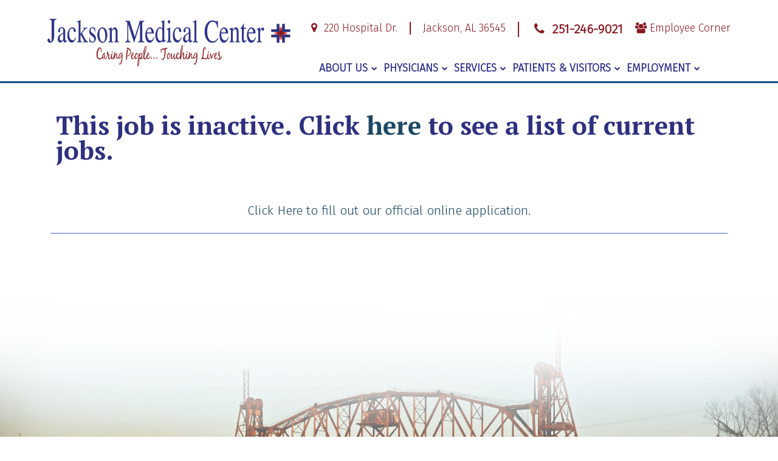

--- FILE ---
content_type: text/html; charset=utf-8
request_url: https://www.jmc.org/jobs/show_job.php?id=140672
body_size: 45755
content:
<!doctype html>
<html class="no-js no-main-slideshow no-breadcrumbs content-page no-top-bar-important-info  no-content-menu not-mobile" lang="en-US" prefix="og: http://ogp.me/ns# fb: http://ogp.me/ns/fb# og: http://ogp.me/ns#" data-dir-name="/jobs" data-base-name="show_job.php" has-content-menu="false" data-is-mobile="false">
<head>
    <meta charset="UTF-8">
    
    <meta name="viewport" content="width=device-width, initial-scale=1">
    <title>Jackson Medical Center</title>
  
      
  
    <link rel="preconnect" href="https://fonts.googleapis.com" crossorigin>
  	<link rel="preconnect" href="https://fonts.gstatic.com" crossorigin>    
  
    <link href="/common_js/font-awesome-4.7.0/css/font-awesome.min.css" rel="preload" as="style" onload="this.onload=null;this.rel='stylesheet'">
    <noscript><link href="/common_js/font-awesome-4.7.0/css/font-awesome.min.css" rel="stylesheet"></noscript>

    <link href="https://fonts.googleapis.com/css2?family=Fira+Sans:wght@300&family=PT+Serif:ital,wght@0,400;0,700;1,400;1,700&display=swap" rel="preload" as="style" onload="this.onload=null;this.rel='stylesheet'">
    <noscript><link href="https://fonts.googleapis.com/css2?family=Fira+Sans:wght@300&family=PT+Serif:ital,wght@0,400;0,700;1,400;1,700&display=swap" rel="stylesheet"></noscript>  

    <link href="/common_js/flexslider/flexslider.css.php" rel="preload" as="style" onload="this.onload=null;this.rel='stylesheet'">
    <noscript><link href="/common_js/flexslider/flexslider.css.php" rel="stylesheet"></noscript>  
   
    <script>(function(d){if(d){if(d.classList){d.classList.remove("no-js");d.classList.add("js");}else{d.className=d.className.replace(/\bno-js\b/,"js");}}})(document.documentElement)</script>
  	<script>window.IntersectionObserver && document.documentElement.classList.add("js-supports-intersection-observer");</script>

	<link rel='stylesheet' type='text/css' href='/common_js/common_css.php?c=3559&amp;last_modified=1730491623'>
    <link rel="alternate" type="application/xml" title="Jobs Listing for Jackson Medical Center" href="/jobs/jobs.xml" />
<link rel="alternate" type="application/xml" title="Indeed Jobs Listing for Jackson Medical Center" href="/jobs/indeed.xml" />
<link rel='stylesheet' type='text/css' href='/style.php'>
  
  	<!--@@content_page_footer_css@@-->
  
    <!--[if lt IE 9]><script src="/common_js/jquery-1.12.4.min.js" defer></script><![endif]-->
    <!--[if gte IE 9]>--><script src="/common_js/jquery-3.7.0.min.js" defer></script><!--<![endif]-->

    <script src="/common_js/flexslider/jquery.flexslider-min.js" defer></script>
	<script src="/common_js/scroll_percentage.js" defer></script>
    <script src="/js/slideshows.js?script_version=1712674162" defer></script>
    <script src="/js/startup.js?script_version=1712759266" defer></script>
  	<script src="/common_js/jQuery-rwdImageMaps-master/jquery.rwdImageMaps.min.js" defer></script>
  	<script src="/common_js/use_rwd_image_maps.js" defer></script>
    <link rel="icon" type="image/x-icon" href="/images/favicon.ico">

    <link rel="canonical" href="https://www.jmc.org/jobs/show_job.php?id=140672">
</head>
<body class=" no-main-slideshow no-breadcrumbs content-page no-top-bar-important-info  no-content-menu not-mobile" data-dir-name="/jobs" data-base-name="show_job.php" has-content-menu="false" data-is-mobile="false">

<a href="#main_content_area" class="screen-reader-text" tabindex="0" id="FH-The-Skip-Link">skip navigation</a>



<!--@@home_page_tracker@@-->

	<div id="fb-root"></div>
	<script async defer crossorigin="anonymous" src="https://connect.facebook.net/en_US/sdk.js#xfbml=1&version=v3.3"></script>

<!--@@important_alert_bar@@--><!--@@important_information_bar@@-->

<div class="fh-max-width-section">
    <header>
        <!--@@top_bar@@-->
     
	<div class="header-wrappings"> 
	    <div class="header-wrapper">
		<div class="header-logo"><a href='/' ><img decoding='async'  fetchpriority="high" width='400' height='124' data-banner-id='312912' src='https://pictures.fasthealth.com/pictures/275363.png?last_modified=1550859112' alt='Jackson Medical Center' class='banner-image'></a></div>
		<div class="header-section-wrapper">
		    <div class="fh-header-links-wrappings"><div class="fh-header-links-wrapper"><ul data-num-links="4" data-num-items-even="true" data-num-items-odd="false" data-num-items-divible-by="(2)(4)" data-num-items-not-divible-by="(3)" data-num-links-gt="(0)(1)(2)(3)" data-menu-group="86" class="fh-header-links-listing"><li data-menu-group="86" class="list-item list-item-0 list-item-first has-link not-label no-script no-image no-image-in-link-text no-list-item-image" data-menu-id="114985"><a data-menu-id="114985" href="/getpage.php?name=map&amp;sub=About%20Us"><i class="fa fa-map-marker fa-fw fh-street" aria-hidden="true"></i> 220 Hospital Dr.</a></li><li data-menu-group="86" class="list-item list-item-1 has-link not-label no-script no-image no-image-in-link-text no-list-item-image" data-menu-id="115248"><a data-menu-id="115248" href="/getpage.php?name=map&amp;sub=About%20Us"><i class="fa fa-map fa-fw fh-city-state-zip" aria-hidden="true"></i> Jackson, AL 36545</a></li><li data-menu-group="86" class="list-item list-item-2 has-link not-label no-script no-image no-image-in-link-text no-list-item-image" data-menu-id="114986"><a data-menu-id="114986" href="tel:2512469021"><i class="fa fa-phone fa-fw" aria-hidden="true"></i> 251-246-9021</a></li><li data-menu-group="86" class="list-item list-item-3 list-item-last has-link not-label no-script no-image no-image-in-link-text no-list-item-image" data-menu-id="115278"><a data-menu-id="115278" href="/getpage.php?name=employeecorner&amp;sub=About%20Us"><i class="fa fa-users" aria-hidden="true"></i> Employee Corner</a></li></ul></div></div>
		    <div class="main-navigation-wrappings">
              <i class="fa fa-times-circle fa-fw mobile-close-menu"></i>
			<nav class="main-navigation-wrapper">
			    <div class="main-navigation">
				<ul data-tabindex="0" data-menu-group="1" data-subid="0" data-count="6" data-count-gt="(0)(1)(2)(3)(4)(5)" data-count-evenly-divisible-by-true="(2)(3)(6)" data-count-evenly-divisible-by-false="(4)(5)(7)(8)(9)(10)(11)(12)" data-sub="" data-sub-lowercase="" data-sub-lowercase-ascii-alphanumeric="" class="navigation-menu"><li data-tabindex="-1" data-subid="0" data-subid-gt0="false" data-subid-gt1="false" data-sub="Home" data-menu-group="1" data-sub-lowercase="home" data-sub-lowercase-ascii-alphanumeric="home" data-pos="1" data-menu-id="114904"  data-count-parity="even" data-is-label="false" class="not-label has-link submenu-top-item no-subnav img has-image"><span class="menu-link-text"><a href="/?sub=Home" data-tabindex="0" data-menu-group="1" data-menu-id="114904" data-is-label="false" class="main-menu-link not-label no-subnav"><img decoding="async" loading="lazy" alt="Home" src="/images/menu_90611.png" ></a></span></li><li data-tabindex="-1" data-subid="0" data-subid-gt0="false" data-subid-gt1="false" data-sub="About Us" data-menu-group="1" data-sub-lowercase="about us" data-sub-lowercase-ascii-alphanumeric="aboutus" data-pos="2" data-menu-id="114905"  data-count-gt="(0)(1)(2)(3)(4)(5)" data-count="6" data-num-items="6"  data-count-parity="even" data-is-label="false" class="not-label has-link submenu-top-item has-subnav no-image no-img"><span class="menu-link-text"><a href="/getpage.php?name=message&amp;sub=About%20Us" data-tabindex="0" data-menu-group="1" data-menu-id="114905" data-is-label="false" class="main-menu-link not-label has-subnav">About Us</a></span><ul data-main-menu-id="114905" data-menu-group="1" data-subid="1" data-count="6" data-count-gt="(0)(1)(2)(3)(4)(5)" data-count-evenly-divisible-by-true="(2)(3)(6)" data-count-evenly-divisible-by-false="(4)(5)(7)(8)(9)(10)(11)(12)" data-sub="About Us" data-sub-lowercase="about us" data-sub-lowercase-ascii-alphanumeric="aboutus" class="sub-navigation-menu subnav-about-us"><li data-tabindex="-1" data-subid="1" data-subid-gt0="true" data-subid-gt1="false" data-sub="About Us" data-menu-group="1" data-sub-lowercase="about us" data-sub-lowercase-ascii-alphanumeric="aboutus" data-pos="1" data-menu-id="114911"  data-count-parity="even" data-is-label="false" class="not-label has-link submenu-item no-subnav no-image no-img"><a href="/getpage.php?name=message&amp;sub=About%20Us" data-tabindex="0" data-menu-group="1" data-menu-id="114911" data-is-label="false" class="sub-menu-link not-label no-subnav">CEO's Message</a></li><li data-tabindex="-1" data-subid="1" data-subid-gt0="true" data-subid-gt1="false" data-sub="About Us" data-menu-group="1" data-sub-lowercase="about us" data-sub-lowercase-ascii-alphanumeric="aboutus" data-pos="2" data-menu-id="114916"  data-count-parity="even" data-is-label="false" class="not-label has-link submenu-item no-subnav no-image no-img"><a href="/getpage.php?name=history&amp;sub=About%20Us" data-tabindex="0" data-menu-group="1" data-menu-id="114916" data-is-label="false" class="sub-menu-link not-label no-subnav">JMC History</a></li><li data-tabindex="-1" data-subid="1" data-subid-gt0="true" data-subid-gt1="false" data-sub="About Us" data-menu-group="1" data-sub-lowercase="about us" data-sub-lowercase-ascii-alphanumeric="aboutus" data-pos="3" data-menu-id="114925"  data-count-parity="even" data-is-label="false" class="not-label has-link submenu-item no-subnav no-image no-img"><a href="/getpage.php?name=mission&amp;sub=About%20Us" data-tabindex="0" data-menu-group="1" data-menu-id="114925" data-is-label="false" class="sub-menu-link not-label no-subnav">Mission Statement</a></li><li data-tabindex="-1" data-subid="1" data-subid-gt0="true" data-subid-gt1="false" data-sub="About Us" data-menu-group="1" data-sub-lowercase="about us" data-sub-lowercase-ascii-alphanumeric="aboutus" data-pos="4" data-menu-id="114929"  data-count-parity="even" data-is-label="false" class="not-label has-link submenu-item no-subnav no-image no-img"><a href="/getpage.php?name=news&amp;sub=About%20Us" data-tabindex="0" data-menu-group="1" data-menu-id="114929" data-is-label="false" class="sub-menu-link not-label no-subnav">Hospital News</a></li><li data-tabindex="-1" data-subid="1" data-subid-gt0="true" data-subid-gt1="false" data-sub="About Us" data-menu-group="1" data-sub-lowercase="about us" data-sub-lowercase-ascii-alphanumeric="aboutus" data-pos="5" data-menu-id="114932"  data-count-parity="even" data-is-label="false" class="not-label has-link submenu-item no-subnav no-image no-img"><a href="/getpage.php?name=map&amp;sub=About%20Us" data-tabindex="0" data-menu-group="1" data-menu-id="114932" data-is-label="false" class="sub-menu-link not-label no-subnav">Map to our Facility</a></li><li data-tabindex="-1" data-subid="1" data-subid-gt0="true" data-subid-gt1="false" data-sub="About Us" data-menu-group="1" data-sub-lowercase="about us" data-sub-lowercase-ascii-alphanumeric="aboutus" data-pos="6" data-menu-id="114935"  data-count-parity="even" data-is-label="false" class="not-label has-link submenu-item no-subnav no-image no-img"><a href="/getpage.php?name=contact&amp;sub=About%20Us" data-tabindex="0" data-menu-group="1" data-menu-id="114935" data-is-label="false" class="sub-menu-link not-label no-subnav">Contact Us</a></li></ul></li><li data-tabindex="-1" data-subid="0" data-subid-gt0="false" data-subid-gt1="false" data-sub="Physicians" data-menu-group="1" data-sub-lowercase="physicians" data-sub-lowercase-ascii-alphanumeric="physicians" data-pos="3" data-menu-id="114906"  data-count-gt="(0)(1)(2)(3)" data-count="4" data-num-items="4"  data-count-parity="even" data-is-label="false" class="not-label has-link submenu-top-item has-subnav no-image no-img"><span class="menu-link-text"><a href="/staff/?sub=Physicians" data-tabindex="0" data-menu-group="1" data-menu-id="114906" data-is-label="false" class="main-menu-link not-label has-subnav">Physicians</a></span><ul data-main-menu-id="114906" data-menu-group="1" data-subid="1" data-count="4" data-count-gt="(0)(1)(2)(3)" data-count-evenly-divisible-by-true="(2)(4)" data-count-evenly-divisible-by-false="(3)(5)(6)(7)(8)(9)(10)(11)(12)" data-sub="Physicians" data-sub-lowercase="physicians" data-sub-lowercase-ascii-alphanumeric="physicians" class="sub-navigation-menu subnav-physicians"><li data-tabindex="-1" data-subid="1" data-subid-gt0="true" data-subid-gt1="false" data-sub="Physicians" data-menu-group="1" data-sub-lowercase="physicians" data-sub-lowercase-ascii-alphanumeric="physicians" data-pos="1" data-menu-id="114914"  data-count-parity="even" data-is-label="false" class="not-label has-link submenu-item no-subnav no-image no-img"><a href="/staff/?group=349&amp;sub=Physicians" data-tabindex="0" data-menu-group="1" data-menu-id="114914" data-is-label="false" class="sub-menu-link not-label no-subnav">Physicians</a></li><li data-tabindex="-1" data-subid="1" data-subid-gt0="true" data-subid-gt1="false" data-sub="Physicians" data-menu-group="1" data-sub-lowercase="physicians" data-sub-lowercase-ascii-alphanumeric="physicians" data-pos="2" data-menu-id="114919"  data-count-parity="even" data-is-label="false" class="not-label has-link submenu-item no-subnav no-image no-img"><a href="/staff/?group=351&amp;sub=Physicians" data-tabindex="0" data-menu-group="1" data-menu-id="114919" data-is-label="false" class="sub-menu-link not-label no-subnav">Specialty Physicians</a></li><li data-tabindex="-1" data-subid="1" data-subid-gt0="true" data-subid-gt1="false" data-sub="Physicians" data-menu-group="1" data-sub-lowercase="physicians" data-sub-lowercase-ascii-alphanumeric="physicians" data-pos="3" data-menu-id="114923"  data-count-parity="even" data-is-label="false" class="not-label has-link submenu-item no-subnav no-image no-img"><a href="/getpage.php?name=cvsubmission&amp;sub=Physicians" data-tabindex="0" data-menu-group="1" data-menu-id="114923" data-is-label="false" class="sub-menu-link not-label no-subnav">Physician Recruitment</a></li><li data-tabindex="-1" data-subid="1" data-subid-gt0="true" data-subid-gt1="false" data-sub="Physicians" data-menu-group="1" data-sub-lowercase="physicians" data-sub-lowercase-ascii-alphanumeric="physicians" data-pos="4" data-menu-id="114927"  data-count-parity="even" data-is-label="false" class="not-label has-link submenu-item no-subnav no-image no-img"><a href="/getpage.php?name=preferral&amp;sub=Physicians" data-tabindex="0" data-menu-group="1" data-menu-id="114927" data-is-label="false" class="sub-menu-link not-label no-subnav">Physician Referral</a></li></ul></li><li data-tabindex="-1" data-subid="0" data-subid-gt0="false" data-subid-gt1="false" data-sub="Services" data-menu-group="1" data-sub-lowercase="services" data-sub-lowercase-ascii-alphanumeric="services" data-pos="4" data-menu-id="114907"  data-count-gt="(0)(1)(2)(3)(4)(5)(6)(7)(8)(9)(10)(11)(12)(13)" data-count="14" data-num-items="14"  data-count-parity="even" data-is-label="false" class="not-label has-link submenu-top-item has-subnav no-image no-img"><span class="menu-link-text"><a href="/getpage.php?name=services&amp;sub=Services" data-tabindex="0" data-menu-group="1" data-menu-id="114907" data-is-label="false" class="main-menu-link not-label has-subnav">Services</a></span><ul data-main-menu-id="114907" data-menu-group="1" data-subid="1" data-count="14" data-count-gt="(0)(1)(2)(3)(4)(5)(6)(7)(8)(9)(10)(11)(12)(13)" data-count-evenly-divisible-by-true="(2)(7)" data-count-evenly-divisible-by-false="(3)(4)(5)(6)(8)(9)(10)(11)(12)" data-sub="Services" data-sub-lowercase="services" data-sub-lowercase-ascii-alphanumeric="services" class="sub-navigation-menu subnav-services"><li data-tabindex="-1" data-subid="1" data-subid-gt0="true" data-subid-gt1="false" data-sub="Services" data-menu-group="1" data-sub-lowercase="services" data-sub-lowercase-ascii-alphanumeric="services" data-pos="1" data-menu-id="114915"  data-count-parity="even" data-is-label="false" class="not-label has-link submenu-item no-subnav no-image no-img"><a href="/getpage.php?name=services&amp;sub=Services" data-tabindex="0" data-menu-group="1" data-menu-id="114915" data-is-label="false" class="sub-menu-link not-label no-subnav">List of all Services</a></li><li data-tabindex="-1" data-subid="1" data-subid-gt0="true" data-subid-gt1="false" data-sub="Services" data-menu-group="1" data-sub-lowercase="services" data-sub-lowercase-ascii-alphanumeric="services" data-pos="2" data-menu-id="114920"  data-count-parity="even" data-is-label="false" class="not-label has-link submenu-item no-subnav no-image no-img"><a href="/getpage.php?name=business&amp;sub=Services" data-tabindex="0" data-menu-group="1" data-menu-id="114920" data-is-label="false" class="sub-menu-link not-label no-subnav">Business Office</a></li><li data-tabindex="-1" data-subid="1" data-subid-gt0="true" data-subid-gt1="false" data-sub="Services" data-menu-group="1" data-sub-lowercase="services" data-sub-lowercase-ascii-alphanumeric="services" data-pos="3" data-menu-id="114924"  data-count-parity="even" data-is-label="false" class="not-label has-link submenu-item no-subnav no-image no-img"><a href="/getpage.php?name=cardio&amp;sub=Services" data-tabindex="0" data-menu-group="1" data-menu-id="114924" data-is-label="false" class="sub-menu-link not-label no-subnav">Cardiopulmonary</a></li><li data-tabindex="-1" data-subid="1" data-subid-gt0="true" data-subid-gt1="false" data-sub="Services" data-menu-group="1" data-sub-lowercase="services" data-sub-lowercase-ascii-alphanumeric="services" data-pos="4" data-menu-id="114928"  data-count-parity="even" data-is-label="false" class="not-label has-link submenu-item no-subnav no-image no-img"><a href="/getpage.php?name=emergency&amp;sub=Services" data-tabindex="0" data-menu-group="1" data-menu-id="114928" data-is-label="false" class="sub-menu-link not-label no-subnav">Emergency Room</a></li><li data-tabindex="-1" data-subid="1" data-subid-gt0="true" data-subid-gt1="false" data-sub="Services" data-menu-group="1" data-sub-lowercase="services" data-sub-lowercase-ascii-alphanumeric="services" data-pos="5" data-menu-id="114931"  data-count-parity="even" data-is-label="false" class="not-label has-link submenu-item no-subnav no-image no-img"><a href="/getpage.php?name=Family_Medical&amp;sub=Services" data-tabindex="0" data-menu-group="1" data-menu-id="114931" data-is-label="false" class="sub-menu-link not-label no-subnav">Family Medical Clinic</a></li><li data-tabindex="-1" data-subid="1" data-subid-gt0="true" data-subid-gt1="false" data-sub="Services" data-menu-group="1" data-sub-lowercase="services" data-sub-lowercase-ascii-alphanumeric="services" data-pos="6" data-menu-id="114934"  data-count-parity="even" data-is-label="false" class="not-label has-link submenu-item no-subnav no-image no-img"><a href="/getpage.php?name=home&amp;sub=Services" data-tabindex="0" data-menu-group="1" data-menu-id="114934" data-is-label="false" class="sub-menu-link not-label no-subnav">Home Health</a></li><li data-tabindex="-1" data-subid="1" data-subid-gt0="true" data-subid-gt1="false" data-sub="Services" data-menu-group="1" data-sub-lowercase="services" data-sub-lowercase-ascii-alphanumeric="services" data-pos="7" data-menu-id="114937"  data-count-parity="even" data-is-label="false" class="not-label has-link submenu-item no-subnav no-image no-img"><a href="/getpage.php?name=lab&amp;sub=Services" data-tabindex="0" data-menu-group="1" data-menu-id="114937" data-is-label="false" class="sub-menu-link not-label no-subnav">Laboratory</a></li><li data-tabindex="-1" data-subid="1" data-subid-gt0="true" data-subid-gt1="false" data-sub="Services" data-menu-group="1" data-sub-lowercase="services" data-sub-lowercase-ascii-alphanumeric="services" data-pos="8" data-menu-id="114938"  data-count-parity="even" data-is-label="false" class="not-label has-link submenu-item no-subnav no-image no-img"><a href="/getpage.php?name=medical&amp;sub=Services" data-tabindex="0" data-menu-group="1" data-menu-id="114938" data-is-label="false" class="sub-menu-link not-label no-subnav">Medical Records</a></li><li data-tabindex="-1" data-subid="1" data-subid-gt0="true" data-subid-gt1="false" data-sub="Services" data-menu-group="1" data-sub-lowercase="services" data-sub-lowercase-ascii-alphanumeric="services" data-pos="9" data-menu-id="114939"  data-count-parity="even" data-is-label="false" class="not-label has-link submenu-item no-subnav no-image no-img"><a href="/getpage.php?name=Medical_Unit&amp;sub=Services" data-tabindex="0" data-menu-group="1" data-menu-id="114939" data-is-label="false" class="sub-menu-link not-label no-subnav">Medical Unit</a></li><li data-tabindex="-1" data-subid="1" data-subid-gt0="true" data-subid-gt1="false" data-sub="Services" data-menu-group="1" data-sub-lowercase="services" data-sub-lowercase-ascii-alphanumeric="services" data-pos="10" data-menu-id="114940"  data-count-parity="even" data-is-label="false" class="not-label has-link submenu-item no-subnav no-image no-img"><a href="/getpage.php?name=New_Hope&amp;sub=Services" data-tabindex="0" data-menu-group="1" data-menu-id="114940" data-is-label="false" class="sub-menu-link not-label no-subnav">New Hope Detox and Recovery</a></li><li data-tabindex="-1" data-subid="1" data-subid-gt0="true" data-subid-gt1="false" data-sub="Services" data-menu-group="1" data-sub-lowercase="services" data-sub-lowercase-ascii-alphanumeric="services" data-pos="11" data-menu-id="114941"  data-count-parity="even" data-is-label="false" class="not-label has-link submenu-item no-subnav no-image no-img"><a href="/getpage.php?name=occupational_health&amp;sub=Services" data-tabindex="0" data-menu-group="1" data-menu-id="114941" data-is-label="false" class="sub-menu-link not-label no-subnav">Occupational Health</a></li><li data-tabindex="-1" data-subid="1" data-subid-gt0="true" data-subid-gt1="false" data-sub="Services" data-menu-group="1" data-sub-lowercase="services" data-sub-lowercase-ascii-alphanumeric="services" data-pos="12" data-menu-id="114942"  data-count-parity="even" data-is-label="false" class="not-label has-link submenu-item no-subnav no-image no-img"><a href="/getpage.php?name=radiology&amp;sub=Services" data-tabindex="0" data-menu-group="1" data-menu-id="114942" data-is-label="false" class="sub-menu-link not-label no-subnav">Radiology</a></li><li data-tabindex="-1" data-subid="1" data-subid-gt0="true" data-subid-gt1="false" data-sub="Services" data-menu-group="1" data-sub-lowercase="services" data-sub-lowercase-ascii-alphanumeric="services" data-pos="13" data-menu-id="114943"  data-count-parity="even" data-is-label="false" class="not-label has-link submenu-item no-subnav no-image no-img"><a href="/getpage.php?name=Swing_Bed_Services&amp;sub=Services" data-tabindex="0" data-menu-group="1" data-menu-id="114943" data-is-label="false" class="sub-menu-link not-label no-subnav">Swing Bed Services</a></li><li data-tabindex="-1" data-subid="1" data-subid-gt0="true" data-subid-gt1="false" data-sub="Services" data-menu-group="1" data-sub-lowercase="services" data-sub-lowercase-ascii-alphanumeric="services" data-pos="14" data-menu-id="114944"  data-count-parity="even" data-is-label="false" class="not-label has-link submenu-item no-subnav no-image no-img"><a href="/getpage.php?name=urgent_care&amp;sub=Services" data-tabindex="0" data-menu-group="1" data-menu-id="114944" data-is-label="false" class="sub-menu-link not-label no-subnav">Urgent Care Clinic</a></li></ul></li><li data-tabindex="-1" data-subid="0" data-subid-gt0="false" data-subid-gt1="false" data-sub="Patients &amp; Visitors" data-menu-group="1" data-sub-lowercase="patients &amp; visitors" data-sub-lowercase-ascii-alphanumeric="patientsvisitors" data-pos="5" data-menu-id="114908"  data-count-gt="(0)(1)(2)(3)(4)(5)(6)" data-count="7" data-num-items="7"  data-count-parity="odd" data-is-label="false" class="not-label has-link submenu-top-item has-subnav no-image no-img"><span class="menu-link-text"><a href="/getpage.php?name=visitorinfo&amp;sub=Patients%20%26%20Visitors" data-tabindex="0" data-menu-group="1" data-menu-id="114908" data-is-label="false" class="main-menu-link not-label has-subnav">Patients & Visitors</a></span><ul data-main-menu-id="114908" data-menu-group="1" data-subid="1" data-count="7" data-count-gt="(0)(1)(2)(3)(4)(5)(6)" data-count-evenly-divisible-by-true="(7)" data-count-evenly-divisible-by-false="(2)(3)(4)(5)(6)(8)(9)(10)(11)(12)" data-sub="Patients &amp; Visitors" data-sub-lowercase="patients &amp; visitors" data-sub-lowercase-ascii-alphanumeric="patientsvisitors" class="sub-navigation-menu subnav-patients-visitors"><li data-tabindex="-1" data-subid="1" data-subid-gt0="true" data-subid-gt1="false" data-sub="Patients &amp; Visitors" data-menu-group="1" data-sub-lowercase="patients &amp; visitors" data-sub-lowercase-ascii-alphanumeric="patientsvisitors" data-pos="1" data-menu-id="114913"  data-count-parity="even" data-is-label="false" class="not-label has-link submenu-item no-subnav no-image no-img"><a href="/getpage.php?name=healthresearch&amp;sub=Patients%20%26%20Visitors" data-tabindex="0" data-menu-group="1" data-menu-id="114913" data-is-label="false" class="sub-menu-link not-label no-subnav">Patient Education</a></li><li data-tabindex="-1" data-subid="1" data-subid-gt0="true" data-subid-gt1="false" data-sub="Patients &amp; Visitors" data-menu-group="1" data-sub-lowercase="patients &amp; visitors" data-sub-lowercase-ascii-alphanumeric="patientsvisitors" data-pos="2" data-menu-id="114918"  data-count-parity="even" data-is-label="false" class="not-label has-link submenu-item no-subnav no-image no-img"><a href="/getpage.php?name=visitorinformation&amp;sub=Patients%20%26%20Visitors" data-tabindex="0" data-menu-group="1" data-menu-id="114918" data-is-label="false" class="sub-menu-link not-label no-subnav">Visitor Info</a></li><li data-tabindex="-1" data-subid="1" data-subid-gt0="true" data-subid-gt1="false" data-sub="Patients &amp; Visitors" data-menu-group="1" data-sub-lowercase="patients &amp; visitors" data-sub-lowercase-ascii-alphanumeric="patientsvisitors" data-pos="3" data-menu-id="114922"  data-count-parity="even" data-is-label="false" class="not-label has-link submenu-item no-subnav no-image no-img"><a href="/getpage.php?name=whatsnew&amp;sub=Patients%20%26%20Visitors" data-tabindex="0" data-menu-group="1" data-menu-id="114922" data-is-label="false" class="sub-menu-link not-label no-subnav">What's New</a></li><li data-tabindex="-1" data-subid="1" data-subid-gt0="true" data-subid-gt1="false" data-sub="Patients &amp; Visitors" data-menu-group="1" data-sub-lowercase="patients &amp; visitors" data-sub-lowercase-ascii-alphanumeric="patientsvisitors" data-pos="4" data-menu-id="114926"  data-count-parity="even" data-is-label="false" class="not-label has-link submenu-item no-subnav no-image no-img"><a href="/getpage.php?name=privacy&amp;sub=Patients%20%26%20Visitors" data-tabindex="0" data-menu-group="1" data-menu-id="114926" data-is-label="false" class="sub-menu-link not-label no-subnav">Privacy Policy</a></li><li data-tabindex="-1" data-subid="1" data-subid-gt0="true" data-subid-gt1="false" data-sub="Patients &amp; Visitors" data-menu-group="1" data-sub-lowercase="patients &amp; visitors" data-sub-lowercase-ascii-alphanumeric="patientsvisitors" data-pos="5" data-menu-id="114930"  data-count-parity="even" data-is-label="false" class="not-label has-link submenu-item no-subnav no-image no-img"><a href="/getpage.php?name=Financial_Information&amp;sub=Patients%20%26%20Visitors" data-tabindex="0" data-menu-group="1" data-menu-id="114930" data-is-label="false" class="sub-menu-link not-label no-subnav">Pricing Transparency</a></li><li data-tabindex="-1" data-subid="1" data-subid-gt0="true" data-subid-gt1="false" data-sub="Patients &amp; Visitors" data-menu-group="1" data-sub-lowercase="patients &amp; visitors" data-sub-lowercase-ascii-alphanumeric="patientsvisitors" data-pos="6" data-menu-id="114933"  data-count-parity="even" data-is-label="false" class="not-label has-link submenu-item no-subnav no-image no-img"><a href="https://rcm.trubridge.com/RemitRepPcePortal/EstimateGeneration?GUID=7d8b93fdbf634de1b00c24f61fe59a71&amp;sub=Patients%20%26%20Visitors" data-tabindex="0" data-menu-group="1" data-menu-id="114933" data-is-label="false" class="sub-menu-link not-label no-subnav">Patient Payment Estimator</a></li><li data-tabindex="-1" data-subid="1" data-subid-gt0="true" data-subid-gt1="false" data-sub="Patients &amp; Visitors" data-menu-group="1" data-sub-lowercase="patients &amp; visitors" data-sub-lowercase-ascii-alphanumeric="patientsvisitors" data-pos="7" data-menu-id="114936"  data-count-parity="even" data-is-label="false" class="not-label has-link submenu-item no-subnav no-image no-img"><a href="/getpage.php?name=Chapel&amp;sub=Patients%20%26%20Visitors" data-tabindex="0" data-menu-group="1" data-menu-id="114936" data-is-label="false" class="sub-menu-link not-label no-subnav">Chapel</a></li></ul></li><li data-tabindex="-1" data-subid="0" data-subid-gt0="false" data-subid-gt1="false" data-sub="Employment" data-menu-group="1" data-sub-lowercase="employment" data-sub-lowercase-ascii-alphanumeric="employment" data-pos="6" data-menu-id="114909"  data-count-gt="(0)(1)(2)" data-count="3" data-num-items="3"  data-count-parity="odd" data-is-label="false" class="not-label has-link submenu-top-item has-subnav no-image no-img"><span class="menu-link-text"><a href="/getpage.php?name=employment&amp;sub=Employment" data-tabindex="0" data-menu-group="1" data-menu-id="114909" data-is-label="false" class="main-menu-link not-label has-subnav">Employment</a></span><ul data-main-menu-id="114909" data-menu-group="1" data-subid="1" data-count="3" data-count-gt="(0)(1)(2)" data-count-evenly-divisible-by-true="(3)" data-count-evenly-divisible-by-false="(2)(4)(5)(6)(7)(8)(9)(10)(11)(12)" data-sub="Employment" data-sub-lowercase="employment" data-sub-lowercase-ascii-alphanumeric="employment" class="sub-navigation-menu subnav-employment"><li data-tabindex="-1" data-subid="1" data-subid-gt0="true" data-subid-gt1="false" data-sub="Employment" data-menu-group="1" data-sub-lowercase="employment" data-sub-lowercase-ascii-alphanumeric="employment" data-pos="1" data-menu-id="114912"  data-count-parity="even" data-is-label="false" class="not-label has-link submenu-item no-subnav no-image no-img"><a href="/getpage.php?name=employment&amp;sub=Employment" data-tabindex="0" data-menu-group="1" data-menu-id="114912" data-is-label="false" class="sub-menu-link not-label no-subnav">Employment Opportunities</a></li><li data-tabindex="-1" data-subid="1" data-subid-gt0="true" data-subid-gt1="false" data-sub="Employment" data-menu-group="1" data-sub-lowercase="employment" data-sub-lowercase-ascii-alphanumeric="employment" data-pos="2" data-menu-id="114917"  data-count-parity="even" data-is-label="false" class="not-label has-link submenu-item no-subnav no-image no-img"><a href="/getpage.php?name=cvsubmission&amp;sub=Employment" data-tabindex="0" data-menu-group="1" data-menu-id="114917" data-is-label="false" class="sub-menu-link not-label no-subnav">Physician Recruitment</a></li><li data-tabindex="-1" data-subid="1" data-subid-gt0="true" data-subid-gt1="false" data-sub="Employment" data-menu-group="1" data-sub-lowercase="employment" data-sub-lowercase-ascii-alphanumeric="employment" data-pos="3" data-menu-id="114921"  data-count-parity="even" data-is-label="false" class="not-label has-link submenu-item no-subnav no-image no-img"><a href="/getpage.php?name=community&amp;sub=Employment" data-tabindex="0" data-menu-group="1" data-menu-id="114921" data-is-label="false" class="sub-menu-link not-label no-subnav">Our Community</a></li></ul></li></ul>
			    </div><!-- end main-navigation -->
			</nav><!-- end .main-navigation-wrapper -->
		    </div><!-- end .main-navigation-wrappings -->
		</div><!-- end .main-navigation-wrappings -->
	    </div><!-- end .header-wrapper -->
	</div><!-- end .header-wrappings -->
    </header>

    <div class="mobile-menu-bar" id="mobile-menu-bar">
      <span class="mobile-menu-image-wrapper" title="Show Navigation Menu"><i class="fa fa-bars fa-fw show-menu"></i></span>
      <span class="mobile-search-image-wrapper" title="Show Search"><i class="fa fa-search fa-fw show-search"></i></span>
    </div><!-- end .mobile-menu-bar -->

    <div class="mobile-search-wrappings" id="mobile-search-wrappings">
      <div class="mobile-search-wrapper" id="mobile-search-wrapper">
	  <form method="GET" action="/search/google_search.php#main_content_area" role="search" aria-label="Site Search">
	    <span class="search-wrapper"><span class="search-field"><input type="search" 
	    name="q" size="16" placeholder="Search Site here&hellip;"  autocapitalize="off"></span><span class="search-button"><button
	    type="submit" name="sa">Search</button></span></span>
	    <input type="hidden" name="cx" value="004599253797933550732:22aqx59w5ii">
	  </form>      
      </div><!-- end .mobile-search-wrapper -->
    </div><!-- end .mobile-search-wrappings -->

    <!--@@alert_content@@-->

    <div class="fh-main-slideshow-with-items-wrappings">
      <div class="fh-main-slideshow-with-items-wrapper">
	<!--@@main_slideshow@@-->
	<!--@@content_main_slideshow@@-->
	<!--@@slideshow_buttons@@-->
      </div><!-- end .fh-main-slideshow-with-items-wrapper -->
    </div><!-- end .fh-main-slideshow-with-items-wrappings -->

    <!--@@welcome_section@@-->
    <!--@@mission_section@@-->
    <!--@@video_section@@-->

    <main id="Main-Content" class="fh-main-content">
        <div class="main">
	    <div class="pageContent-wrappings">
		<div class="pageContent-wrapper">
		    <!--@@content_menu@@-->
		    <div class="pageContent" id="main_content_area">
			<!--@@breadcrumbs@@-->
            <!--@@content_prepend@@-->
			<table border='0' class='jobform mobile-block-table' cellpadding='7' width='100%'><tbody><tr valign='top'>
			    <td>
				    
				    
				    <h1 class='pagetitle14'>
					    This job is inactive. Click <a href='/jobs/'>here</a> to see a list of current jobs.
				    </h1>
				    
				    
			    </td>
			    </tr>
		    </tbody>
		    </table>
<br><center><B><a class='job-pdf-link fh-show-job-link' target='_top' href='https://ptserver.fasthealth.com/web_jmc3_al/jobapps/job_app1.php?id=140672'>Click Here to fill out our official online application.</a></b></center>
			<!--@@content_doctor_listing@@-->
            <div class="facebook-like-buttons"><div class="fb-like" data-href="https://www.jmc.org/jobs/show_job.php?id=140672" data-width="" data-layout="button" data-action="like" data-size="large" data-show-faces="false" data-share="true"></div></div>
		    </div><!-- end .pageContent -->
		    <!--@@content_menu_2@@-->
		</div><!-- end .pageContent-wrapper -->
	    </div><!-- end .pageContent-wrappings -->
        </div><!-- end .main -->
    </main>

    <!--@@info_section@@-->
    <!--@@news_section@@-->
    <!-- Content Main Slideshow Was Here -->
    <!--@@contact_section@@--> 
    <!--@@patient_testimonials@@-->
    <!--@@doctor_scroller@@-->
    <!--@@row_of_icons@@-->

    <footer>
	<div class="fh-bg-wrappings"><ul class='fh-section-background-images' data-tabindex='0' data-num-items="1" data-item-count-gt1="false" data-item-count-gt="(0)" data-count-parity="odd" data-num-items-even="false" data-num-items-odd="true" data-max-width='1919' data-max-height='703' data-min-width='1919' data-min-height='703' ><li data-tabindex='-1' role='presentation'  data-banner-id='312910' data-width='1919' data-height='703' class='li li-0  no-link' data-using-entered-content="false"><img alt='Jackson Medical Center' width='1919' height='703' class='banner-image' src='https://pictures.fasthealth.com/pictures/312910.jpg?last_modified=1710342796' data-banner-id='312910'  decoding='async'  loading='lazy'  ></li></ul></div>
	<!--@@footer_header@@-->
        <div class="footer">
	    <div class="footer-columns" data-count="2" data-count-gt1="true" data-has-column-1="true" data-has-column-navigation="true" data-has-column-2="true" data-has-column-information="true" data-has-column-3="false" data-has-column-links="false"><div class="footer-column" data-column="contact-info"><div class='footer-column-content'><h2 style="text-align: center;"><img alt="" src="https://pictures.fasthealth.com/client_images/3559/2b2623e.png" style="width: 400px; height: 124px;" /></h2>

<p style="text-align: center;">220 Hospital Dr.</p>

<p style="text-align: center;">Jackson, AL 36545</p>

<p style="text-align: center;">P: 251-246-9021</p>

<p class="facebook-icon" style="text-align: center;"><a href="https://www.facebook.com/JacksonMedicalCenter/" target="_blank"><img alt="Join us on Facebook!" decoding="async" height="25" loading="lazy" src="https://pictures.fasthealth.com/client_images/3559/36397a1.png" width="25" /></a></p></div></div><div class="footer-column" data-column="links" data-column-count="3" data-column-count-gt1="true" data-column-count-gt2="true"><div class="footer-inner-links-column" data-menu-group="3111" data-has-title="true" data-has-links="true" data-links-count="4"><div class='footer-column-title-wrapper'><h2 class='footer-column-title'>About Us</h2></div><div class="footer-column-content"><div class="footer-column-links-listing-wrapper"><ul data-num-links="4" data-num-items-even="true" data-num-items-odd="false" data-num-items-divible-by="(2)(4)" data-num-items-not-divible-by="(3)" data-num-links-gt="(0)(1)(2)(3)" data-menu-group="3111" class="footer-column-links-listing"><li data-menu-group="3111" class="list-item list-item-0 list-item-first has-link not-label no-script no-image no-image-in-link-text no-list-item-image" data-menu-id="114987"><a data-menu-id="114987" href="/staff/?group=349&amp;sub=Physicians">Physicians</a></li><li data-menu-group="3111" class="list-item list-item-1 has-link not-label no-script no-image no-image-in-link-text no-list-item-image" data-menu-id="115273"><a data-menu-id="115273" href="/getpage.php?name=news&amp;sub=About%20Us">Hospital News</a></li><li data-menu-group="3111" class="list-item list-item-2 has-link not-label no-script no-image no-image-in-link-text no-list-item-image" data-menu-id="115267"><a data-menu-id="115267" href="/getpage.php?name=employment&amp;sub=Employment">Employment</a></li><li data-menu-group="3111" class="list-item list-item-3 list-item-last has-link not-label no-script no-image no-image-in-link-text no-list-item-image" data-menu-id="115268"><a data-menu-id="115268" href="/getpage.php?name=contact&amp;sub=About%20Us">Contact Us</a></li></ul></div></div></div><div class="footer-inner-links-column" data-menu-group="3222" data-has-title="true" data-has-links="true" data-links-count="4"><div class='footer-column-title-wrapper'><h2 class='footer-column-title'>Our Services</h2></div><div class="footer-column-content"><div class="footer-column-links-listing-wrapper"><ul data-num-links="4" data-num-items-even="true" data-num-items-odd="false" data-num-items-divible-by="(2)(4)" data-num-items-not-divible-by="(3)" data-num-links-gt="(0)(1)(2)(3)" data-menu-group="3222" class="footer-column-links-listing"><li data-menu-group="3222" class="list-item list-item-0 list-item-first has-link not-label no-script no-image no-image-in-link-text no-list-item-image" data-menu-id="115269"><a data-menu-id="115269" href="/getpage.php?name=services&amp;sub=Services">List of Services</a></li><li data-menu-group="3222" class="list-item list-item-1 has-link not-label no-script no-image no-image-in-link-text no-list-item-image" data-menu-id="115270"><a data-menu-id="115270" href="/getpage.php?name=emergency&amp;sub=Services">Emergency Room</a></li><li data-menu-group="3222" class="list-item list-item-2 has-link not-label no-script no-image no-image-in-link-text no-list-item-image" data-menu-id="115271"><a data-menu-id="115271" href="/getpage.php?name=Family_Medical&amp;sub=Services">Family Medical Clinic</a></li><li data-menu-group="3222" class="list-item list-item-3 list-item-last has-link not-label no-script no-image no-image-in-link-text no-list-item-image" data-menu-id="115272"><a data-menu-id="115272" href="/getpage.php?name=urgent_care&amp;sub=Services">Urgent Care Clinic</a></li></ul></div></div></div><div class="footer-inner-links-column" data-menu-group="3333" data-has-title="true" data-has-links="true" data-links-count="4"><div class='footer-column-title-wrapper'><h2 class='footer-column-title'>Patients & Visitors</h2></div><div class="footer-column-content"><div class="footer-column-links-listing-wrapper"><ul data-num-links="4" data-num-items-even="true" data-num-items-odd="false" data-num-items-divible-by="(2)(4)" data-num-items-not-divible-by="(3)" data-num-links-gt="(0)(1)(2)(3)" data-menu-group="3333" class="footer-column-links-listing"><li data-menu-group="3333" class="list-item list-item-0 list-item-first has-link not-label no-script no-image no-image-in-link-text no-list-item-image" data-menu-id="115274"><a data-menu-id="115274" href="https://login.mycarecorner.net/" target="_blank" >Patient Portal</a></li><li data-menu-group="3333" class="list-item list-item-1 has-link not-label no-script no-image no-image-in-link-text no-list-item-image" data-menu-id="115277"><a data-menu-id="115277" href="https://ptserver.fasthealth.com/web_jmc3_al/forms/?formID=2688">Online Payments</a></li><li data-menu-group="3333" class="list-item list-item-2 has-link not-label no-script no-image no-image-in-link-text no-list-item-image" data-menu-id="115276"><a data-menu-id="115276" href="/getpage.php?name=visitorinformation&amp;sub=Patients%20%26%20Visitors">Visitor Info</a></li><li data-menu-group="3333" class="list-item list-item-3 list-item-last has-link not-label no-script no-image no-image-in-link-text no-list-item-image" data-menu-id="115275"><a data-menu-id="115275" href="/getpage.php?name=privacy&amp;sub=Patients%20%26%20Visitors">Privacy Policy</a></li></ul></div></div></div></div></div>
        </div><!-- end .footer -->
      <div class="copyright-wrappings">
        <div class="copyright">
          
          <div class="copyright-images copyright-images-first"><ul class='copyright-images-listing copright-images-listing-first' data-tabindex='0' data-num-items="1" data-item-count-gt1="false" data-item-count-gt="(0)" data-count-parity="odd" data-num-items-even="false" data-num-items-odd="true" data-max-width='250' data-max-height='51' data-min-width='250' data-min-height='51' ><li data-tabindex='-1' role='presentation'  data-banner-id='313332' data-width='250' data-height='51' class='li li-0  has-link' data-using-entered-content="false"><a href='http://jmc.fastcommand.com' target='_top'><img decoding='async'  loading='lazy'  width='250' height='51' data-banner-id='313332' src='https://pictures.fasthealth.com/pictures/313332.png?last_modified=1713376021' alt='FastCommand Digital Disaster Response System' class='banner-image'></a></li></ul></div>
          
          <div class="copyright-company-info">
            <div class="copyright-company-name">
              <div class="fh-copyright-statement"><a href="https://www.fasthealthcorporation.com" target="_blank" title="Link opens in another window or tab"><span class="fh-mobile-line">Copyright &copy; 2026 </span><span class="fh-mobile-line">FastHealth Corporation</span></a></div>
            </div>
            <div class="copyright-links">
              <ul class="copyright-links-listing">
                <li class="fh-copyright-terms"><a href="https://www.fasthealthcorporation.com/getpage.php?name=terms" target="_blank" title="Link opens in another window or tab">Terms</a></li>
                <li class="fh-copyright-privacy"><a href="https://www.fasthealthcorporation.com/getpage.php?name=privacy" target="_blank" title="Link opens in another window or tab">Privacy</a></li>
                <li class="fh-copyright-price"><a href="/getpage.php?name=Financial_Information&sub=Patients%20%26%20Visitors">Price Transparency</a></li>
              </ul>
            </div>
          </div>
          
          <div class="copyright-images copyright-images-second"><ul class='copyright-images-listing copright-images-listing-second' data-tabindex='0' data-num-items="1" data-item-count-gt1="false" data-item-count-gt="(0)" data-count-parity="odd" data-num-items-even="false" data-num-items-odd="true" data-max-width='225' data-max-height='51' data-min-width='225' data-min-height='51' ><li data-tabindex='-1' role='presentation'  data-banner-id='312897' data-width='225' data-height='51' class='li li-0  has-link' data-using-entered-content="false"><a href='https://www.jmc.org/getpage.php?name=healthresearch' target='_top'><img decoding='async'  loading='lazy'  width='225' height='51' data-banner-id='312897' src='https://pictures.fasthealth.com/pictures/312897.png?last_modified=1707324635' alt='FASTHEALTH
Artificial Intelligence' class='banner-image'></a></li></ul></div>
          
        </div>
      </div>
    </footer>
  
</div><!-- end .fh-max-width-section -->  

    <a href="#" id="toTop"><span id="toTopHover"></span><span class="screen-reader-text">Go to Top</span></a>

    <script> (function(d) { var s = d.createElement("script"); s.setAttribute("data-accessible-account-id", "N9tJaaedIydFWW"); s.setAttribute("id", "allAccessibleWidget"); s.setAttribute("src", "https://app.allaccessible.org/api/N9tJaaedIydFWW.js"); d.head.appendChild(s); })(document) </script>
    <script src="/common_js/skip_link.js?last_modified=1719858060"></script>
</body>
</html>

--- FILE ---
content_type: text/css; charset=utf-8
request_url: https://www.jmc.org/style.php
body_size: 109688
content:

:root {
  --mobile-breakpoint: 979px;
  --desktop-breakpoint: 980px;
}
.screen-reader-only {
  clip: rect(1px,1px,1px,1px);
  height: 1px;
  width: 1px;
  overflow: hidden;
  position: absolute !important;
}
*,
*:before,
*:after {
  -moz-box-sizing: border-box;
  -webkit-box-sizing: border-box;
  box-sizing: border-box;
}
html {
  font-size: 1em;
}
body {
  font-size: 1.1rem;
  line-height: 1.2;
  font-weight: 300;
  font-family: 'Fira Sans', sans-serif;
  margin: 0 auto;
  position: relative;
  -ms-overflow-y: scroll;
  overflow-y: scroll;
}
h1,
h2 {
  color: #2e3180;
  font-family: 'PT Serif', serif;
  font-weight: 700;
  line-height: 1;
  letter-spacing: 0px;
  font-style: normal;
}
h1 {
  margin-top: 0;
  font-size: 2em;
  margin-bottom: 20px;
}
h2 {
  margin-top: 0;
  font-size: 1.5em;
  color: #3289b1;
  font-weight: bold;
}
img {
  max-width: 100%;
  height: auto;
  border: none;
}
a,
a:link,
a:visited,
a:hover,
a:focus,
a:active {
  text-decoration: none;
}
.fh-max-width-section {
  max-width: 106em;
  max-width: calc(1696px);
  margin-left: auto;
  margin-right: auto;
  overflow-x: hidden;
}
.flat-list {
  margin: 0 0 0 20px;
  padding: 0;
}
.bullet-list {
  margin: 0 0 0 20px;
  padding: 0;
  list-style: disc url(/images/bullet.gif);
}
.fa-facebook-square {
  color: #4267b2;
}
@media (max-width: 979px) {
  body {
    padding-bottom: 45px;
  }
}
@media (max-width: 560px) {
  .pageContent img[align] {
    margin-left: auto;
    margin-right: auto;
  }
}
.bx-wrapper {
  position: relative;
  margin: 0 auto 60px;
  padding: 0;
  *zoom: 1;
}
.bx-wrapper img {
  max-width: 100%;
  display: block;
}
.bx-wrapper .bx-viewport {
  -moz-box-shadow: 0 0 5px #ccc;
  -webkit-box-shadow: 0 0 5px #ccc;
  box-shadow: 0 0 5px #ccc;
  border: 5px solid #fff;
  left: -5px;
  background: #fff;
  -webkit-transform: translatez(0);
  -moz-transform: translatez(0);
  -ms-transform: translatez(0);
  -o-transform: translatez(0);
  transform: translatez(0);
}
.bx-wrapper .bx-pager,
.bx-wrapper .bx-controls-auto {
  position: absolute;
  bottom: -30px;
  width: 100%;
}
.bx-wrapper .bx-loading {
  min-height: 50px;
  background: url(images/bx_loader.gif) center center no-repeat #fff;
  height: 100%;
  width: 100%;
  position: absolute;
  top: 0;
  left: 0;
  z-index: 2000;
}
.bx-wrapper .bx-pager {
  text-align: center;
  font-size: .85em;
  font-family: Arial;
  font-weight: bold;
  color: #666;
  padding-top: 20px;
}
.bx-wrapper .bx-pager .bx-pager-item,
.bx-wrapper .bx-controls-auto .bx-controls-auto-item {
  display: inline-block;
  *zoom: 1;
  *display: inline;
}
.bx-wrapper .bx-pager.bx-default-pager a {
  background: #666;
  text-indent: -9999px;
  display: block;
  width: 10px;
  height: 10px;
  margin: 0 5px;
  outline: 0;
  -moz-border-radius: 5px;
  -webkit-border-radius: 5px;
  border-radius: 5px;
}
.bx-wrapper .bx-pager.bx-default-pager a:hover,
.bx-wrapper .bx-pager.bx-default-pager a.active {
  background: #000;
}
.bx-wrapper .bx-prev {
  left: 10px;
  background: url(images/controls.png) no-repeat 0 -32px;
}
.bx-wrapper .bx-next {
  right: 10px;
  background: url(images/controls.png) no-repeat -43px -32px;
}
.bx-wrapper .bx-prev:hover {
  background-position: 0 0;
}
.bx-wrapper .bx-next:hover {
  background-position: -43px 0;
}
.bx-wrapper .bx-controls-direction a {
  position: absolute;
  top: 50%;
  margin-top: -16px;
  outline: 0;
  width: 32px;
  height: 32px;
  text-indent: -9999px;
  z-index: 9999;
}
.bx-wrapper .bx-controls-direction a.disabled {
  display: none;
}
.bx-wrapper .bx-controls-auto {
  text-align: center;
}
.bx-wrapper .bx-controls-auto .bx-start {
  display: block;
  text-indent: -9999px;
  width: 10px;
  height: 11px;
  outline: 0;
  background: url(images/controls.png) -86px -11px no-repeat;
  margin: 0 3px;
}
.bx-wrapper .bx-controls-auto .bx-start:hover,
.bx-wrapper .bx-controls-auto .bx-start.active {
  background-position: -86px 0;
}
.bx-wrapper .bx-controls-auto .bx-stop {
  display: block;
  text-indent: -9999px;
  width: 9px;
  height: 11px;
  outline: 0;
  background: url(images/controls.png) -86px -44px no-repeat;
  margin: 0 3px;
}
.bx-wrapper .bx-controls-auto .bx-stop:hover,
.bx-wrapper .bx-controls-auto .bx-stop.active {
  background-position: -86px -33px;
}
.bx-wrapper .bx-controls.bx-has-controls-auto.bx-has-pager .bx-pager {
  text-align: left;
  width: 80%;
}
.bx-wrapper .bx-controls.bx-has-controls-auto.bx-has-pager .bx-controls-auto {
  right: 0;
  width: 35px;
}
.bx-wrapper .bx-caption {
  position: absolute;
  bottom: 0;
  left: 0;
  background: #666 \9;
  background: rgba(80,80,80,0.75);
  width: 100%;
}
.bx-wrapper .bx-caption span {
  color: #fff;
  font-family: Arial;
  display: block;
  font-size: .85em;
  padding: 10px;
}
.bx-wrapper .bx-viewport {
  -webkit-box-shadow: none;
  -moz-box-shadow: none;
  box-shadow: none;
  border: none;
  left: 0;
  background: none;
}
.alert-content {
  background: red;
  margin: 0 auto;
  width: 100%;
  padding: 5px 10px;
  text-align: center;
  border-bottom: 3px solid #0f4b7e;
}
.alert-content p {
  margin: 0;
}
.alert-content p + p {
  margin-top: 10px;
}
.alert-content a,
.alert-content a:link,
.alert-content a:visited,
.alert-content a:active,
.alert-content a:hover,
.alert-content a:focus {
  color: #fff;
  font-size: 1.2em;
  margin: 0 auto;
  text-align: center;
  margin-left: auto;
  margin-right: auto;
}
.alert-content a:hover {
  text-decoration: underline;
  opacity: 0.8;
}
.content-page [data-accordion-items] {
  vertical-align: top;
}
.content-page [data-accordion-items] > br {
  display: none !important;
}
.content-page [data-accordion-items] > h1,
.content-page [data-accordion-items] > h2,
.content-page [data-accordion-items] > h3,
.content-page [data-accordion-items] > h4,
.content-page [data-accordion-items] > h5,
.content-page [data-accordion-items] > h6 {
  transition: all 0.2s linear;
  cursor: pointer;
  position: relative;
  font-size: 1.1em;
  line-height: 1.2;
  margin-left: 10px;
  margin-bottom: 10px;
}
.content-page [data-accordion-items] > h1.active:before,
.content-page [data-accordion-items] > h1.inactive:before,
.content-page [data-accordion-items] > h2.active:before,
.content-page [data-accordion-items] > h2.inactive:before,
.content-page [data-accordion-items] > h3.active:before,
.content-page [data-accordion-items] > h3.inactive:before,
.content-page [data-accordion-items] > h4.active:before,
.content-page [data-accordion-items] > h4.inactive:before,
.content-page [data-accordion-items] > h5.active:before,
.content-page [data-accordion-items] > h5.inactive:before,
.content-page [data-accordion-items] > h6.active:before,
.content-page [data-accordion-items] > h6.inactive:before {
  color: #333;
  position: absolute;
  right: 100%;
  font-family: FontAwesome;
  margin-right: 10px;
  display: inline-block;
}
.content-page [data-accordion-items] > h1.active:before,
.content-page [data-accordion-items] > h2.active:before,
.content-page [data-accordion-items] > h3.active:before,
.content-page [data-accordion-items] > h4.active:before,
.content-page [data-accordion-items] > h5.active:before,
.content-page [data-accordion-items] > h6.active:before {
  content: "\f146";
  color: #00b156;
}
.content-page [data-accordion-items] > h1.inactive:before,
.content-page [data-accordion-items] > h2.inactive:before,
.content-page [data-accordion-items] > h3.inactive:before,
.content-page [data-accordion-items] > h4.inactive:before,
.content-page [data-accordion-items] > h5.inactive:before,
.content-page [data-accordion-items] > h6.inactive:before {
  content: "\f0fe";
}
.content-page [data-accordion-items] > h1:hover,
.content-page [data-accordion-items] > h2:hover,
.content-page [data-accordion-items] > h3:hover,
.content-page [data-accordion-items] > h4:hover,
.content-page [data-accordion-items] > h5:hover,
.content-page [data-accordion-items] > h6:hover {
  color: #00b156;
}
.content-page [data-accordion-items] > h1:hover.inactive:before,
.content-page [data-accordion-items] > h1:hover.active:before,
.content-page [data-accordion-items] > h2:hover.inactive:before,
.content-page [data-accordion-items] > h2:hover.active:before,
.content-page [data-accordion-items] > h3:hover.inactive:before,
.content-page [data-accordion-items] > h3:hover.active:before,
.content-page [data-accordion-items] > h4:hover.inactive:before,
.content-page [data-accordion-items] > h4:hover.active:before,
.content-page [data-accordion-items] > h5:hover.inactive:before,
.content-page [data-accordion-items] > h5:hover.active:before,
.content-page [data-accordion-items] > h6:hover.inactive:before,
.content-page [data-accordion-items] > h6:hover.active:before {
  color: #00b156;
}
.content-page [data-accordion-items] > .accordion-contents {
  margin-bottom: 20px;
  margin-left: 11px;
}
.content-page [data-accordion-items] > .accordion-contents h2,
.content-page [data-accordion-items] > .accordion-contents h2.feature14,
.content-page [data-accordion-items] > .accordion-contents h2.feature14.heading {
  font-size: 1.2rem;
  line-height: 1.4;
  color: #333;
}
.content-page [data-accordion-items] > .accordion-contents ul {
  margin: 0 0 0 20px;
  padding: 0;
}
.content-page .doctor-job-accordion[data-accordion-items] {
  margin-left: 20px;
}
.content-page .doctor-job-accordion[data-accordion-items] span.bullet-image {
  color: #4e4e4e;
  position: relative;
  left: -22px;
  margin-right: -10px;
}
.content-page .doctor-job-accordion[data-accordion-items] > .accordion-contents {
  color: #4e4e4e;
  margin-left: 32px;
}
.content-page .doctor-job-accordion[data-accordion-items] > .accordion-contents h3.job-information-contact-heading {
  font-size: 18px;
  font-size: 1.125rem;
  color: #4e4e4e;
}
.content-page .doctor-job-accordion[data-accordion-items] .job-information-contact-container {
  margin-top: 20px;
}
.content-page .doctor-job-accordion[data-accordion-items] .job-information-apply-container {
  margin-top: 20px;
  font-weight: bold;
  text-align: left;
}
.content-page .doctor-job-accordion[data-accordion-items] .job-information-contact-container,
.content-page .doctor-job-accordion[data-accordion-items] .job-information-apply-container {
  margin-left: -20px;
}
.header-wrappings {
  text-align: center;
  color: #8a1820;
}
.header-wrappings a,
.header-wrappings a:link,
.header-wrappings a:visited,
.header-wrappings a:hover,
.header-wrappings a:focus,
.header-wrappings a:active {
  color: #8a1820;
}
.header-wrapper {
  margin-left: auto;
  margin-right: auto;
}
.fh-header-links-listing {
  display: inline-block;
  margin: 0;
  padding: 0;
  list-style: none;
  text-align: left;
}
.fh-header-links-listing a[href^="tel:"],
.fh-header-links-listing a[href^="tel:"]:link,
.fh-header-links-listing a[href^="tel:"]:visited,
.fh-header-links-listing a[href^="tel:"]:hover,
.fh-header-links-listing a[href^="tel:"]:focus,
.fh-header-links-listing a[href^="tel:"]:active {
  font-weight: bold;
  font-size: larger;
}
i.fa.fa-facebook {
  background: #1b6ba4;
  border-radius: 50%;
  color: #fff;
  text-align: center;
  display: block;
  font-size: 22px;
  line-height: 40px;
  margin: -6px auto 0;
  height: 40px;
  width: 40px;
}
i.fa.fa-facebook:hover {
  background: #1C4863;
  color: #fff;
}
.header-wrapper .phone-number,
.header-wrapper .address-lines {
  display: inline-block;
  vertical-align: middle;
}
.header-wrapper .address-lines .address-line {
  display: block;
}
@media (min-width: 980px) {
  .fh-header-links-wrappings,
  .header-wrapper,
  .header-section-wrapper {
    display: block;
    display: -moz-box;
    display: -webkit-box;
    display: -ms-flexbox;
    display: -webkit-flex;
    display: flex;
  }
  .fh-header-links-listing > li:not(:first-child):not(:last-child) {
    border-left: 2px solid currentColor;
    padding-left: 20px;
  }
  .header-wrappings {
    border-bottom: 3px solid #0f4b7e;
  }
  .header-wrappings .fa.fh-city-state-zip {
    display: none;
  }
  .header-wrapper {
    max-width: 92%;
    padding: 5px 20px 0px 20px;
  }
  .header-wrapper {
    -moz-box-pack: justify;
    -webkit-box-pack: justify;
    -ms-flex-pack: justify;
    -webkit-justify-content: space-around;
    justify-content: space-around;
    -webkit-justify-content: space-evenly;
    justify-content: space-evenly;
  }
  .header-section-wrapper {
    -moz-box-orient: vertical;
    -webkit-box-orient: vertical;
    -moz-box-direction: normal;
    -webkit-box-direction: normal;
    -ms-flex-direction: column;
    -webkit-flex-direction: column;
    flex-direction: column;
  }
  .fh-header-links-listing > li {
    display: inline-block;
    vertical-align: top;
    margin-left: 20px;
  }
  .fh-header-links-wrappings {
    -moz-box-flex: 1 0 0%;
    -webkit-box-flex: 1 0 0%;
    -ms-flex: 1 0 0%;
    -webkit-flex: 1 0 0%;
    flex: 1 0 0%;
  }
  .fh-header-links-wrappings {
    -moz-box-pack: center;
    -webkit-box-pack: center;
    -ms-flex-pack: center;
    -webkit-justify-content: center;
    justify-content: center;
  }
  .fh-header-links-wrappings {
    -moz-box-align: center;
    -webkit-box-align: center;
    -ms-flex-align: center;
    -webkit-align-items: center;
    align-items: center;
  }
}
@media (max-width: 979px) {
  .header-wrappings .fa.fh-city-state-zip {
    visibility: hidden;
  }
  .header-logo,
  .fh-header-links-wrappings {
    margin: 20px;
  }
  html.js.showing-mobile-menu .header-logo,
  html.js.showing-mobile-menu .fh-header-links-wrappings {
    margin-top: 0;
  }
  .fh-header-links-listing > li + li {
    margin-top: 10px;
  }
}
.topbar-container:before,
.topbar-container:after {
  content: "";
  display: block;
  clear: both;
}
.topbar-container padding: 5px
  
  img {
  vertical-align: bottom;
}
.topbar-container ul {
  margin: 0;
  padding: 0;
  list-style: none;
}
.topbar-container ul > li {
  display: inline-block;
}
.topbar-container .topbar-social-links-wrapper {
  float: left;
  font-size: 25px;
  font-size: 2rem;
  color: #3388b1;
  margin-top: 10px;
  margin-right: 10px;
}
.topbar-container .topbar-social-links-wrapper li {
  margin: 0 5px 10px;
}
.topbar-container .topbar-social-links-wrapper a,
.topbar-container .topbar-social-links-wrapper a:link,
.topbar-container .topbar-social-links-wrapper a:visited,
.topbar-container .topbar-social-links-wrapper a:hover,
.topbar-container .topbar-social-links-wrapper a:focus,
.topbar-container .topbar-social-links-wrapper a:active {
  display: block;
  text-decoration: none;
  color: #3388b1;
}
.topbar-container .topbar-social-links-wrapper a:hover,
.topbar-container .topbar-social-links-wrapper a:focus,
.topbar-container .topbar-social-links-wrapper a:active {
  opacity: 0.8;
}
.topbar-container .topbar-site-links-wrapper {
  float: right;
  color: #3388b1;
  margin-top: 10px;
  margin-right: 10px;
}
.topbar-container .topbar-site-links-wrapper li {
  margin-right: 10px;
}
.topbar-container .topbar-site-links-wrapper a,
.topbar-container .topbar-site-links-wrapper a:link,
.topbar-container .topbar-site-links-wrapper a:visited,
.topbar-container .topbar-site-links-wrapper a:hover,
.topbar-container .topbar-site-links-wrapper a:focus,
.topbar-container .topbar-site-links-wrapper a:hover {
  color: #3388b1;
  display: block;
  text-decoration: none;
  font-weight: 400;
  letter-spacing: .25px;
  font-style: normal;
  padding: 0 13px;
  font-size: 1.6em;
}
.topbar-container .topbar-site-links-wrapper a:hover,
.topbar-container .topbar-site-links-wrapper a:focus,
.topbar-container .topbar-site-links-wrapper a:hover {
  color: #76030a;
}
@media (max-width: 979px) {
  .topbar-container {
    display: none;
  }
}
.main-navigation ul {
  margin: 0;
  padding: 0;
  list-style: none;
  text-align: left;
  font-size: 0.9rem;
}
.mobile-close-menu {
  display: none;
}
.subnav-indicator {
  display: inline-block;
  vertical-align: middle;
  margin-left: 6px;
  font-size: 10px;
}
.sub-navigation-menu {
  transition: opacity 0.3s;
}
.sub-navigation-menu a,
.sub-navigation-menu a:link,
.sub-navigation-menu a:visited,
.sub-navigation-menu a:hover,
.sub-navigation-menu a:focus,
.sub-navigation-menu a:active {
  position: relative;
  transform: translateZ(0.1px);
}
@media (min-width: 980px) {
  .main-navigation .navigation-menu > li {
    display: inline-block;
    vertical-align: top;
    margin-left: 10px;
  }
  .main-navigation-wrappings {
    margin-top: auto;
  }
  .navigation-menu a,
  .navigation-menu a:link,
  .navigation-menu a:visited,
  .navigation-menu a:hover,
  .navigation-menu a:focus,
  .navigation-menu a:active {
    display: block;
    padding: 10px 0;
    font-size: 1.1rem;
    color: #282b88;
    text-transform: uppercase;
    font-weight: 700;
  }
  .navigation-menu a:hover,
  .navigation-menu a:focus,
  .navigation-menu a:active {
    text-decoration: underline;
  }
  .sub-navigation-menu {
    position: absolute;
    pointer-events: none;
    z-index: 9999;
    background-color: #282b88;
  }
  .sub-navigation-menu a:before {
    content: "\f105";
    pointer-events: none;
    position: absolute;
    left: 0;
    opacity: 0;
    font-family: FontAwesome;
  }
  .sub-navigation-menu a,
  .sub-navigation-menu a:link,
  .sub-navigation-menu a:visited,
  .sub-navigation-menu a:hover,
  .sub-navigation-menu a:focus,
  .sub-navigation-menu a:active {
    color: #fff;
    font-size: 1rem;
    display: block;
    padding: 8px 0;
    text-transform: capitalize;
    border-bottom: 1px solid #e5e5e5;
  }
  .sub-navigation-menu a:hover,
  .sub-navigation-menu a:focus,
  .sub-navigation-menu a:active {
    color: #fff;
    padding-left: 20px;
  }
  .sub-navigation-menu a:hover:before,
  .sub-navigation-menu a:focus:before,
  .sub-navigation-menu a:active:before {
    opacity: 1;
  }
  .sub-navigation-menu li {
    padding: 0 20px;
  }
  .sub-navigation-menu li:last-child a,
  .sub-navigation-menu li:last-child a:link,
  .sub-navigation-menu li:last-child a:visited,
  .sub-navigation-menu li:last-child a:hover,
  .sub-navigation-menu li:last-child a:focus,
  .sub-navigation-menu li:last-child a:active {
    border-bottom-width: 0;
  }
  .sub-navigation-menu[data-count-gt*="(16)"] {
    left: 7.5%;
    right: 7.5%;
  }
  .sub-navigation-menu[data-count-gt*="(16)"] {
    display: block;
    display: -moz-box;
    display: -webkit-box;
    display: -ms-flexbox;
    display: -webkit-flex;
    display: flex;
  }
  .sub-navigation-menu[data-count-gt*="(16)"] {
    -moz-box-lines: multiple;
    -webkit-box-lines: multiple;
    -ms-flex-wrap: none;
    -webkit-flex-wrap: wrap;
    flex-wrap: wrap;
  }
  .sub-navigation-menu[data-count-gt*="(16)"] > li {
    width: 33.3%;
  }
  .sub-navigation-menu {
    opacity: 0;
  }
  .main-navigation .navigation-menu > li.has-subnav:hover .sub-navigation-menu {
    pointer-events: auto;
    opacity: 1;
  }
}
@media (min-width: 1800px) {
  .main-navigation ul {
    font-size: 1.11rem;
  }
  .navigation-menu a,
  .navigation-menu a:link,
  .navigation-menu a:visited,
  .navigation-menu a:hover,
  .navigation-menu a:focus,
  .navigation-menu a:active {
    font-size: 1.11rem;
    padding: 10px;
  }
}
@media (max-width: 979px) {
  .main-navigation-wrappings {
    padding: 20px;
    background-color: #2a4a63;
    color: #fcfcfc;
  }
  .main-navigation-wrappings a,
  .main-navigation-wrappings a:link,
  .main-navigation-wrappings a:visited,
  .main-navigation-wrappings a:hover,
  .main-navigation-wrappings a:focus,
  .main-navigation-wrappings a:active {
    color: #fcfcfc;
  }
  .main-navigation > .navigation-menu > li + li {
    margin-top: 10px;
  }
  .main-navigation .sub-navigation-menu {
    margin-left: 20px;
  }
  html.js body {
    position: relative;
  }
  html.js .main-navigation-wrappings {
    position: absolute;
    top: 0;
    left: 0;
    right: 0;
    bottom: 0;
    z-index: 999999;
  }
  html.js .main-navigation-wrappings,
  html.js .sub-navigation-menu {
    display: none;
  }
  html.js.showing-mobile-menu .main-navigation-wrappings,
  html.js .main-navigation > .navigation-menu > li.show-subnav-mobile .sub-navigation-menu {
    display: block;
  }
}
.fh-main-slideshow-with-items-wrappings {
  position: relative;
  overflow: hidden;
  max-width: 100%;
}
.main-slideshow-container {
  max-width: 100%;
  margin-left: auto;
  margin-right: auto;
  overflow: hidden;
  text-align: center;
}
.main-slideshow-container .main-slideshow-wrapper {
  position: relative;
}
.main-slideshow-container ul.slider-items img {
  vertical-align: bottom;
  height: auto;
  width: 100%;
}
.flex-direction-nav a {
  overflow: visible;
}
.flex-direction-nav a:before {
  color: #a9a9a9;
}
.main-slideshow-wrapper {
  overflow: hidden;
  position: relative;
}
.main-slideshow-wrapper ul.slider-items li a,
.main-slideshow-wrapper ul.slider-items li a:link,
.main-slideshow-wrapper ul.slider-items li a:visited,
.main-slideshow-wrapper ul.slider-items li a:hover,
.main-slideshow-wrapper ul.slider-items li a:focus,
.main-slideshow-wrapper ul.slider-items li a:active {
  display: block;
  position: relative;
}
.main-slideshow-wrapper ul.slider-items li a .slideshow-overlay-image,
.main-slideshow-wrapper ul.slider-items li a:link .slideshow-overlay-image,
.main-slideshow-wrapper ul.slider-items li a:visited .slideshow-overlay-image,
.main-slideshow-wrapper ul.slider-items li a:hover .slideshow-overlay-image,
.main-slideshow-wrapper ul.slider-items li a:focus .slideshow-overlay-image,
.main-slideshow-wrapper ul.slider-items li a:active .slideshow-overlay-image {
  position: absolute;
  bottom: 0;
  left: 0;
  width: 100%;
}
.main-slideshow-container .flex-direction-nav a.flex-prev:before,
.main-slideshow-container .flex-direction-nav a.flex-next:before {
  color: #5569a8;
  background-color: #5569a6;
  background-color: rgba(255,255,255,0.6);
  width: 40px;
  height: 40px;
  line-height: 40px;
  vertical-align: middle;
  text-align: center;
  box-shadow: 0 0 4px rgba(0,0,0,0.5);
}
.main-slideshow-container .flex-direction-nav a.flex-prev:before {
  content: "\f104";
}
.main-slideshow-container .flex-direction-nav a.flex-next:before {
  content: "\f105";
}
.main-slideshow-container .flex-direction-nav a.flex-prev:hover:before,
.main-slideshow-container .flex-direction-nav a.flex-next:hover:before {
  background-color: #fff;
}
@media (min-width: 980px) {
  .main-slideshow-container .flex-control-nav {
    bottom: 20px;
    z-index: 8;
    text-align: right;
  }
  .main-slideshow-container .flex-control-paging li a {
    width: 22px;
    height: 22px;
    text-align: left;
  }
}
@media (max-width: 980px) {
  .flex-direction-nav a:before {
    font-size: 30px;
  }
}
@media (max-width: 979px) {
  .main-slideshow-container {
    margin-top: 0;
  }
  .main-slideshow-container .flex-control-nav {
    bottom: -8px;
    z-index: 8;
  }
  .main-slideshow-container .flex-control-paging li a {
    background: #000;
    background: rgba(0,0,0,0.25);
    width: 8px;
    height: 8px;
    aspect-ratio: 1;
  }
}
@media (max-width: 568px) {
  .flex-direction-nav a:before {
    display: none !important;
  }
}
@media (max-width: 319px) {
  .main-slideshow-container {
    margin-top: 0;
  }
}
.slideshow-buttons-container {
  padding: 30px;
  background: #f5f5f5;
  border-bottom: 5px solid #d83b2b;
}
.slideshow-buttons {
  font-size: 18px;
  font-size: 1.125rem;
  line-height: 1.75;
  margin: 0;
  padding: 0;
  list-style: none;
  display: block;
  text-align: center;
}
.slideshow-buttons > li a {
  transition: background 0.2s, color 0.2s, background-color 0.2s;
}
.slideshow-buttons > li a,
.slideshow-buttons > li a:link,
.slideshow-buttons > li a:visited,
.slideshow-buttons > li a:hover,
.slideshow-buttons > li a:focus,
.slideshow-buttons > li a:active {
  display: block;
  padding: 12px 40px;
  color: #fff;
  background-color: #760209;
  border-radius: 2px;
  text-decoration: none;
  font-weight: bold;
  letter-spacing: 1px;
  text-transform: uppercase;
  min-width: 300px;
  max-width: 100%;
}
.slideshow-buttons > li a:hover,
.slideshow-buttons > li a:focus,
.slideshow-buttons > li a:active {
  background-color: #d83b2b;
  color: #fff;
}
@media (min-width: 980px) {
  .slideshow-buttons {
    max-width: 92%;
    margin: 0 auto;
  }
  .slideshow-buttons > li {
    display: inline-block;
    margin: 0 20px;
    margin-left: 4%;
  }
  .slideshow-buttons > li:first-child {
    margin-left: 0;
  }
  .slideshow-buttons {
    display: block;
    display: -moz-box;
    display: -webkit-box;
    display: -ms-flexbox;
    display: -webkit-flex;
    display: flex;
  }
  .slideshow-buttons {
    -moz-box-align: center;
    -webkit-box-align: center;
    -ms-flex-align: center;
    -webkit-align-items: center;
    align-items: center;
  }
  .slideshow-buttons {
    -moz-box-pack: center;
    -webkit-box-pack: center;
    -ms-flex-pack: center;
    -webkit-justify-content: center;
    justify-content: center;
  }
  .slideshow-buttons > li {
    -moz-box-flex: 1 1 auto;
    -webkit-box-flex: 1 1 auto;
    -ms-flex: 1 1 auto;
    -webkit-flex: 1 1 auto;
    flex: 1 1 auto;
  }
}
@media (max-width: 979px) {
  .slideshow-buttons > li {
    margin-top: 20px;
  }
  .slideshow-buttons > li:first-child {
    margin-top: 0;
  }
}
@media (max-width: 319px) {
  .slideshow-buttons-container {
    padding: 20px 10px;
    border-bottom-width: 2px;
  }
  .slideshow-buttons {
    font-size: 16px;
    font-size: 1rem;
    line-height: 1.2;
  }
  .slideshow-buttons > li a,
  .slideshow-buttons > li a:link,
  .slideshow-buttons > li a:visited,
  .slideshow-buttons > li a:hover,
  .slideshow-buttons > li a:focus,
  .slideshow-buttons > li a:active {
    padding: 10px;
    text-transform: none;
  }
}
.fh-main-slideshow-with-items-wrapper {
  margin-bottom: 20px;
}
.fh-slideshow-items-overlay-wrappings {
  text-align: center;
  overflow: hidden;
}
.fh-slideshow-items-overlay-wrappings .info-item {
  margin: 20px 0;
}
.fh-slideshow-items-overlay-wrappings .info-section-80 .info-item .fa {
  color: #dfe1de;
  font-size: 80px;
}
.fh-slideshow-items-overlay-wrappings .info-section-80 .info-section-title-wrapper {
  margin-top: 10px;
}
@media (min-width: 980px) {
  html.js .fh-slideshow-items-overlay-wrappings {
    transition: transform 1.2s ease-out 0s;
    transform: translate3d(-200%,0,0.1px);
  }
  html.js .fh-main-slideshow-with-items-wrappings.fh-visible .fh-slideshow-items-overlay-wrappings {
    transform: translate3d(0,0,0.1px);
  }
  .fh-slideshow-items-overlay-wrapper .info-section-80 {
    display: block;
    display: -moz-box;
    display: -webkit-box;
    display: -ms-flexbox;
    display: -webkit-flex;
    display: flex;
  }
  .fh-slideshow-items-overlay-wrapper .info-section-80 {
    -moz-box-pack: center;
    -webkit-box-pack: center;
    -ms-flex-pack: center;
    -webkit-justify-content: center;
    justify-content: center;
  }
  .fh-slideshow-items-overlay-wrapper .info-section-80 {
    -moz-box-lines: multiple;
    -webkit-box-lines: multiple;
    -ms-flex-wrap: none;
    -webkit-flex-wrap: wrap;
    flex-wrap: wrap;
  }
  .fh-main-slideshow-with-items-wrapper {
    display: grid;
    grid-template-rows: repeat(12,1fr);
    grid-template-columns: repeat(12,1fr);
  }
  .fh-main-slideshow-with-items-wrapper .main-slideshow-container {
    grid-row: 1/-2;
    grid-column: 1/-1;
    z-index: 1;
  }
  .fh-main-slideshow-with-items-wrapper .fh-slideshow-items-overlay-wrappings {
    grid-row: 1/-1;
    grid-column: 1/span 6;
    align-self: end;
    z-index: 2;
    color: #fff;
    background-color: #282b88;
    border-top: 1px solid #BBDDE7;
    border-right: 1px solid #BBDDE7;
    border-radius: 0.56em;
  }
  .fh-main-slideshow-with-items-wrapper .fh-slideshow-items-overlay-wrappings h2 {
    font-size: 1rem;
    color: #fff;
    color: inherit;
  }
  .fh-main-slideshow-with-items-wrapper .fh-slideshow-items-overlay-wrappings a,
  .fh-main-slideshow-with-items-wrapper .fh-slideshow-items-overlay-wrappings a:link,
  .fh-main-slideshow-with-items-wrapper .fh-slideshow-items-overlay-wrappings a:visited,
  .fh-main-slideshow-with-items-wrapper .fh-slideshow-items-overlay-wrappings a:hover,
  .fh-main-slideshow-with-items-wrapper .fh-slideshow-items-overlay-wrappings a:focus,
  .fh-main-slideshow-with-items-wrapper .fh-slideshow-items-overlay-wrappings a:active {
    color: #fff;
  }
  .fh-main-slideshow-with-items-wrapper .fh-slideshow-items-overlay-wrappings a:hover,
  .fh-main-slideshow-with-items-wrapper .fh-slideshow-items-overlay-wrappings a:focus,
  .fh-main-slideshow-with-items-wrapper .fh-slideshow-items-overlay-wrappings a:active {
    color: #fd0;
  }
  .fh-main-slideshow-with-items-wrapper .fh-slideshow-items-overlay-wrappings .info-section-img img {
    max-height: 90px;
    width: auto;
  }
  .fh-slideshow-items-overlay-wrappings .info-section-80 .info-item {
    width: 20%;
  }
  .fh-slideshow-items-overlay-wrappings .info-section-80 .info-item:hover .fa {
    color: #fd0;
  }
  .fh-slideshow-items-overlay-wrappings .info-item {
    margin: 10px 10px 0 10px;
  }
}
@media (max-width: 979px) {
  .fh-main-slideshow-with-items-wrapper .fh-slideshow-items-overlay-wrappings {
    color: #fff;
    background-color: #282b88;
  }
  .fh-main-slideshow-with-items-wrapper .fh-slideshow-items-overlay-wrappings h2 {
    color: #fff;
    font-size: 1rem;
    max-width: 120px;
    max-width: min(100%,120px);
    margin-left: auto;
    margin-right: auto;
  }
  .fh-main-slideshow-with-items-wrapper .fh-slideshow-items-overlay-wrappings .info-section-80 {
    display: grid;
    grid-template-columns: 1fr 1fr;
  }
}
@media (max-width: 979px) {
  html.home-page .fh-main-content {
    display: none;
  }
}
.home-page .site-welcome-section-wrapper {
  margin: 0 auto;
}
.home-page .site-welcome-section-wrappings {
  color: #4e4e4e;
  font-weight: 400;
  line-height: 1.5;
  letter-spacing: 0px;
  font-style: normal;
  padding: 20px;
  background-color: #fff;
}
.home-page .site-welcome-section-wrappings.fh-mission-section {
  background-color: #eaece9;
}
.home-page .site-welcome-section-title,
.home-page .site-welcome-section-subtitle {
  color: #2e3180;
  transition: color 0.2s;
}
.home-page .site-welcome-section-title-link,
.home-page .site-welcome-section-title-link:link,
.home-page .site-welcome-section-title-link:visited,
.home-page .site-welcome-section-title-link:hover,
.home-page .site-welcome-section-title-link:focus,
.home-page .site-welcome-section-title-link:active,
.home-page .site-welcome-section-subtitle-link,
.home-page .site-welcome-section-subtitle-link:link,
.home-page .site-welcome-section-subtitle-link:visited,
.home-page .site-welcome-section-subtitle-link:hover,
.home-page .site-welcome-section-subtitle-link:focus,
.home-page .site-welcome-section-subtitle-link:active {
  color: #2e3180;
  text-decoration: none;
}
.home-page .site-welcome-section-title-link:hover .site-welcome-section-title {
  color: #00b156;
}
.home-page .site-welcome-section-subtitle-link:hover .site-welcome-section-subtitle {
  color: #00b156;
}
.home-page .site-welcome-section-title {
  margin-top: 5%;
  margin-bottom: 0.5em;
}
.home-page .site-welcome-section-subtitle {
  font-size: 24px;
  margin-top: 0;
  margin-bottom: 0.2em;
  font-weight: normal;
}
.fh-welcome-section-images-listing {
  margin: 0;
  padding: 0;
  list-style: none;
  position: relative;
  line-height: 0;
  text-align: center;
}
.fh-welcome-section-images-listing img {
  vertical-align: bottom;
}
@media (min-width: 980px) {
  .home-page .site-welcome-section-wrappings {
    font-size: 1.222em;
    line-height: 1.75;
    margin: 0 auto 20px auto;
    padding: 0 7.5%;
    background-color: #fff;
    background-position: center center;
    background-repeat: no-repeat;
    background-size: cover;
  }
  .home-page .site-welcome-section-title {
    font-size: 2.5rem;
  }
  .home-page .site-welcome-section-subtitle {
    font-size: 24px;
  }
  .home-page .site-welcome-section-wrappings.fh-welcome-section {
    padding: 2em 0;
  }
  .home-page .site-welcome-section-wrappings.fh-mission-section {
    margin: 0;
  }
  .home-page .site-welcome-section-wrappings,
  .home-page .site-welcome-section-wrappings[data-sections-count-gt1="true"] >  .site-welcome-section-wrapper {
    display: block;
    display: -moz-box;
    display: -webkit-box;
    display: -ms-flexbox;
    display: -webkit-flex;
    display: flex;
  }
  .home-page .site-welcome-section-wrappings[data-sections-count-gt1="true"] >  .site-welcome-section-wrapper > .site-welcome-section {
    margin-left: 2.5%;
    margin-right: 2.5%;
    width: 50%;
  }
  .home-page .site-welcome-section-wrappings.fh-full-width-section {
    padding: 0;
  }
  .home-page .site-welcome-section-wrappings.fh-full-width-section[data-sections-count-gt1="true"] >  .site-welcome-section-wrapper > .site-welcome-section {
    margin-left: 0;
    margin-right: 0;
    width: 50%;
  }
  .home-page .site-welcome-section-wrappings.fh-full-width-section .fh-welcome-section-images-listing img {
    width: 100%;
    height: auto;
    object-fit: cover;
  }
  .home-page .site-welcome-section-wrappings.fh-full-width-section[data-sections-count-gt1="true"] .site-welcome-section[data-section-type="content-area"] {
    padding: 20px;
  }
  .home-page .site-welcome-section-wrappings.fh-mission-section .site-welcome-section[data-section-type="content-area"] {
    display: block;
    display: -moz-box;
    display: -webkit-box;
    display: -ms-flexbox;
    display: -webkit-flex;
    display: flex;
  }
  .home-page .site-welcome-section-wrappings.fh-mission-section .site-welcome-section[data-section-type="content-area"] {
    -moz-box-orient: vertical;
    -webkit-box-orient: vertical;
    -moz-box-direction: normal;
    -webkit-box-direction: normal;
    -ms-flex-direction: column;
    -webkit-flex-direction: column;
    flex-direction: column;
  }
  .home-page .site-welcome-section-wrappings.fh-mission-section .site-welcome-section[data-section-type="content-area"] {
    -moz-box-pack: center;
    -webkit-box-pack: center;
    -ms-flex-pack: center;
    -webkit-justify-content: center;
    justify-content: center;
  }
  html.js-supports-intersection-observer .site-welcome-section-wrappings img {
    transition: 1.2s transform ease 0s, 1.2s opacity ease 0s;
    opacity: 0;
  }
  html.js-supports-intersection-observer .fh-welcome-section img {
    transform: translate3d(200%,0,0.1px);
  }
  html.js-supports-intersection-observer .fh-mission-section img {
    transform: translate3d(-200%,0,0.1px);
  }
  html.js-supports-intersection-observer .site-welcome-section-wrappings.fh-visible img {
    opacity: 1;
    transform: translate3d(0,0,0.1px);
  }
}
@media (max-width: 979px) {
  .home-page .site-welcome-section-title,
  .home-page .site-welcome-section-subtitle {
    text-align: center;
    margin-bottom: 0.2em;
  }
  .home-page .fh-welcome-section {
    padding: 20px 10px;
  }
  .home-page .fh-welcome-section .site-welcome-section-content {
    padding-left: 10px;
    padding-right: 10px;
  }
  .home-page .site-welcome-section a,
  .home-page .site-welcome-section a:link,
  .home-page .site-welcome-section a:visited,
  .home-page .site-welcome-section a:hover,
  .home-page .site-welcome-section a:focus,
  .home-page .site-welcome-section a:active {
    display: block;
    margin: 0;
    padding: 0;
  }
}
.home-page .site-information-sections-wrappings {
  font-weight: 400;
  line-height: 1.5;
  letter-spacing: 0px;
  font-style: normal;
  background: #204c90;
  color: #fcfcfc;
  padding: 20px;
}
.home-page .site-information-sections-wrappings a,
.home-page .site-information-sections-wrappings a:link,
.home-page .site-information-sections-wrappings a:visited,
.home-page .site-information-sections-wrappings a:hover,
.home-page .site-information-sections-wrappings a:focus,
.home-page .site-information-sections-wrappings a:active {
  text-decoration: none;
  color: #fcfcfc;
}
.home-page .site-information-sections-wrappings .site-information-section-content {
  font-size: 22px;
  font-size: 1.375rem;
}
.home-page .site-information-sections-wrappings .site-information-section-title {
  font-size: 26px;
  font-size: 1.625rem;
  font-weight: normal;
  margin-top: 0;
  margin-bottom: 30px;
}
.home-page .site-information-sections-wrapper {
  max-width: 100%;
  margin: 0 auto;
}
div.site-information-sections {
  max-width: 1170px;
  margin-left: auto;
  margin-right: auto;
}
@media (min-width: 980px) {
  .home-page .site-information-sections-wrappings {
    padding: 35px 30px;
  }
  .home-page .site-information-sections-wrappings[data-num-sections-gt1="true"] .site-information-section-wrappings {
    display: inline-block;
    vertical-align: top;
    width: 50%;
  }
  .home-page .site-information-sections-wrappings[data-num-sections-gt1="true"] .site-information-section-wrappings[data-index="1"] {
    width: 46%;
    margin-right: 4%;
  }
}
@media (max-width: 979px) {
  .home-page .site-information-sections-wrappings {
    padding: 20px;
    text-align: center;
  }
}
@media (max-width: 319px) {
  .home-page .site-information-sections-wrappings {
    line-height: 1.2;
  }
  .home-page .site-information-sections-wrappings .site-information-section-content {
    font-size: 16px;
    font-size: 1rem;
  }
  .home-page .site-information-sections-wrappings .site-information-section-title {
    font-size: 21px;
    font-size: 1.3rem;
    margin-bottom: 10px;
  }
}
.fh-video-section-wrappings {
  text-align: center;
}
.fh-video-section-wrapper {
  margin: 20px auto;
}
.fh-video-section-listing {
  margin: 0;
  padding: 0;
  list-style: none;
}
.fh-video-section-listing > li {
  margin: 20px;
}
.fh-info-container[data-info-group="1000"] {
  font-weight: 600;
  letter-spacing: 0px;
  font-style: normal;
  font-size: 18px;
  line-height: 27px;
  color: #204c90;
}
.fh-info-container[data-info-group="1000"] .fh-info----news-item-image {
  vertical-align: bottom;
}
.fh-info-container[data-info-group="1000"] .fh-info-section-title {
  text-align: center;
  font-weight: 700;
  line-height: 1.25;
  letter-spacing: 0px;
  font-style: normal;
  font-size: 36px;
  margin: 0 0 30px 0;
}
.fh-info-container[data-info-group="1000"] a {
  transition: color 0.2s;
}
.fh-info-container[data-info-group="1000"] a,
.fh-info-container[data-info-group="1000"] a:link,
.fh-info-container[data-info-group="1000"] a:visited,
.fh-info-container[data-info-group="1000"] a:hover,
.fh-info-container[data-info-group="1000"] a:focus,
.fh-info-container[data-info-group="1000"] a:active {
  text-decoration: none;
  color: #204c90;
  font-size: 1.2em;
}
.fh-info-container[data-info-group="1000"] a:hover,
.fh-info-container[data-info-group="1000"] a:focus,
.fh-info-container[data-info-group="1000"] a:active {
  color: #656565;
  font-style: italic;
  text-decoration: underline;
}
.fh-info-container[data-info-group="1000"] .fh-info----news-item-image-container {
  overflow: hidden;
}
.fh-info-container[data-info-group="1000"] .fh-info----news-item-image {
  transition: transform 0.4s linear;
}
.fh-info-container[data-info-group="1000"] .fh-info----news-item-image:hover {
  transform: scale(1.1);
}
@media (min-width: 980px) {
  .fh-info-container[data-info-group="1000"] {
    max-width: 1170px;
    max-width: min(100%,1170px);
    width: 100%;
    margin: 50px auto;
  }
  .fh-info-container[data-info-group="1000"] .fh-info----news-item-title-container,
  .fh-info-container[data-info-group="1000"] .fh-info----news-item-description {
    text-align: left;
  }
  .fh-info-container[data-info-group="1000"][data-count="5"] .fh-info----news-item {
    width: 18%;
  }
  .fh-info-container[data-info-group="1000"][data-count="5"] .fh-info----news-item + .fh-info----news-item {
    margin-left: 2%;
  }
  .fh-info-container[data-info-group="1000"][data-count="4"] .fh-info----news-item {
    width: 23.5%;
  }
  .fh-info-container[data-info-group="1000"][data-count="4"] .fh-info----news-item + .fh-info----news-item {
    margin-left: 2%;
  }
  .fh-info-container[data-info-group="1000"][data-count="3"] .fh-info----news-item {
    width: 31.3%;
  }
  .fh-info-container[data-info-group="1000"][data-count="3"] .fh-info----news-item + .fh-info----news-item {
    margin-left: 2%;
  }
  .fh-info-container[data-info-group="1000"][data-count="2"] .fh-info----news-item {
    width: 47%;
  }
  .fh-info-container[data-info-group="1000"][data-count="2"] .fh-info----news-item + .fh-info----news-item {
    margin-left: 2%;
  }
  .fh-info-container[data-count-gt1="true"] {
    text-align: center;
  }
  .fh-info-container[data-count-gt1="true"] .fh-info----news-item {
    display: inline-block;
    vertical-align: top;
  }
}
@media (max-width: 979px) {
  .fh-info-container[data-info-group="1000"] {
    text-align: center;
    padding: 10px 20px;
    line-height: 1.2;
  }
}
@media (min-width: 568px) and (max-width: 979px) {
  .fh-info-container[data-count-gt1="true"] {
    text-align: center;
  }
  .fh-info-container[data-count-gt1="true"] .fh-info----news-item {
    display: inline-block;
    vertical-align: top;
  }
  .fh-info-container[data-info-group="1000"] {
    text-align: center;
  }
  .fh-info-container[data-info-group="1000"][data-count="4"] .fh-info----news-item {
    width: 47%;
  }
  .fh-info-container[data-info-group="1000"][data-count="4"] .fh-info----news-item + .fh-info----news-item {
    margin-left: 2%;
  }
}
.fh-testimonial-button-listing-wrappings .fh-testimonial-button-listing {
  display: block;
  display: -moz-box;
  display: -webkit-box;
  display: -ms-flexbox;
  display: -webkit-flex;
  display: flex;
}
.fh-testimonial-button-listing-wrappings .fh-testimonial-button-listing {
  -moz-box-pack: center;
  -webkit-box-pack: center;
  -ms-flex-pack: center;
  -webkit-justify-content: center;
  justify-content: center;
}
.fh-testimonial-button-listing-wrappings .fh-testimonial-button-listing {
  -moz-box-lines: multiple;
  -webkit-box-lines: multiple;
  -ms-flex-wrap: none;
  -webkit-flex-wrap: wrap;
  flex-wrap: wrap;
}
.fh-testimonial-button-listing-wrappings .fh-testimonial-button-listing > li {
  display: inline-block;
  margin: 0 20px;
  vertical-align: top;
}
.fh-testimonial-button-listing-wrappings a {
  transition: color 0.2s, background-color 0.2s;
}
.fh-testimonial-button-listing-wrappings a,
.fh-testimonial-button-listing-wrappings a:link,
.fh-testimonial-button-listing-wrappings a:visited,
.fh-testimonial-button-listing-wrappings a:hover,
.fh-testimonial-button-listing-wrappings a:focus,
.fh-testimonial-button-listing-wrappings a:active {
  padding: 10px;
  color: #fff;
  background-color: #3085bb;
  border-radius: 6px;
  box-shadow: 4px 4px 4px rgba(0,0,0,0.6);
}
.fh-testimonial-button-listing-wrappings a:hover,
.fh-testimonial-button-listing-wrappings a:focus,
.fh-testimonial-button-listing-wrappings a:active {
  color: #fff;
  background-color: #1C4863;
}
.testimonials-wrappings {
  position: relative;
  overflow: hidden;
  margin-top: 20px;
  margin-bottom: 20px;
  font-weight: bold;
  line-height: 1.4;
}
.testimonials-wrappings ul {
  margin: 0;
  padding: 0;
  list-style: none;
}
.testimonials-wrappings .testimony-content .quote-char {
  font-family: serif;
  transition: 0.2s;
}
.testimonials-wrappings .testimony-person-name {
  text-align: right;
}
.testimonials-wrappings .testimony-person-name-before {
  margin-right: 10px;
  display: inline-block;
}
.testimonials-wrappings .flex-direction-nav a {
  width: 20px;
  height: 20px;
}
.testimonials-wrappings .flex-direction-nav a:before {
  color: #006ba4;
  font-size: 36px;
}
.testimonials-wrappings .flex-direction-nav a.flex-prev {
  left: 0;
}
.testimonials-wrappings .flex-direction-nav a.flex-prev:before {
  content: "\f100";
}
.testimonials-wrappings .flex-direction-nav a.flex-next {
  right: 0;
}
.testimonials-wrappings .flex-direction-nav a.flex-next:before {
  content: "\f101";
}
.testimonials-wrappings,
.testimonials-wrappings div {
  max-width: 1000px;
}
.testimonials-wrapper {
  padding: 0 30px;
}
.fh-testimonial-button-listing,
.fh-testimonials-listing {
  margin: 0;
  padding: 0;
  list-style: none;
}
.information-container-wrappings {
  color: #006ba4;
  padding: 20px;
  text-align: center;
}
.information-container-wrappings h1,
.information-container-wrappings h2,
.information-container-wrappings h3,
.information-container-wrappings h4,
.information-container-wrappings h5,
.information-container-wrappings h6 {
  margin: 0;
  padding: 0;
  line-height: 1.2;
  color: #006ba4;
}
.information-container-wrappings h1 a,
.information-container-wrappings h1 a:link,
.information-container-wrappings h1 a:visited,
.information-container-wrappings h1 a:hover,
.information-container-wrappings h1 a:focus,
.information-container-wrappings h1 a:active,
.information-container-wrappings h2 a,
.information-container-wrappings h2 a:link,
.information-container-wrappings h2 a:visited,
.information-container-wrappings h2 a:hover,
.information-container-wrappings h2 a:focus,
.information-container-wrappings h2 a:active,
.information-container-wrappings h3 a,
.information-container-wrappings h3 a:link,
.information-container-wrappings h3 a:visited,
.information-container-wrappings h3 a:hover,
.information-container-wrappings h3 a:focus,
.information-container-wrappings h3 a:active,
.information-container-wrappings h4 a,
.information-container-wrappings h4 a:link,
.information-container-wrappings h4 a:visited,
.information-container-wrappings h4 a:hover,
.information-container-wrappings h4 a:focus,
.information-container-wrappings h4 a:active,
.information-container-wrappings h5 a,
.information-container-wrappings h5 a:link,
.information-container-wrappings h5 a:visited,
.information-container-wrappings h5 a:hover,
.information-container-wrappings h5 a:focus,
.information-container-wrappings h5 a:active,
.information-container-wrappings h6 a,
.information-container-wrappings h6 a:link,
.information-container-wrappings h6 a:visited,
.information-container-wrappings h6 a:hover,
.information-container-wrappings h6 a:focus,
.information-container-wrappings h6 a:active {
  text-decoration: none;
}
.information-container-wrappings h1.information-container-button-title {
  font-size: 1.2em;
}
.information-container-wrappings p {
  margin: 1em 0;
  padding: 0;
  max-width: 1500px;
  line-height: 1.4;
}
.information-container-button-title .information-container-title-text {
  display: block;
  font-size: 1.1rem;
  padding: 10px;
  color: #fff;
  background-color: #1D4B81;
  border-radius: 6px;
  max-width: 300px;
  margin-left: auto;
  margin-right: auto;
  transition: 0.4s;
}
.information-container-button-title .information-container-title-text:hover {
  background-color: #7d9ecc;
}
.information-container-button-title a,
.information-container-button-title a:link,
.information-container-button-title a:visited,
.information-container-button-title a:hover,
.information-container-button-title a:focus,
.information-container-button-title a:active {
  display: block;
  text-decoration: none;
}
@media (min-width: 981px) {
  .testimonials-wrappings .testimony-content .quote-char {
    font-size: 1.2em;
  }
  .information-container-wrappings {
    font-size: 1.6rem;
  }
  .information-container-wrappings {
    display: block;
    display: -moz-box;
    display: -webkit-box;
    display: -ms-flexbox;
    display: -webkit-flex;
    display: flex;
  }
  .information-container-wrappings {
    -moz-box-align: center;
    -webkit-box-align: center;
    -ms-flex-align: center;
    -webkit-align-items: center;
    align-items: center;
  }
  .information-container-wrappings {
    -moz-box-pack: center;
    -webkit-box-pack: center;
    -ms-flex-pack: center;
    -webkit-justify-content: center;
    justify-content: center;
  }
  .information-container-wrappings {
    border: none;
    padding: 2em 20px;
    margin-left: auto;
    margin-right: auto;
  }
}
@media (max-width: 980px) {
  .information-container-wrappings {
    font-size: 1.1rem;
    padding: 20px 10px;
  }
  .fh-testimonial-button-listing-wrappings .fh-testimonial-button-listing > li,
  .fh-testimonial-button-listing-wrappings .fh-testimonial-button-listing > li a,
  .fh-testimonial-button-listing-wrappings .fh-testimonial-button-listing > li a:link,
  .fh-testimonial-button-listing-wrappings .fh-testimonial-button-listing > li a:visited,
  .fh-testimonial-button-listing-wrappings .fh-testimonial-button-listing > li a:hover,
  .fh-testimonial-button-listing-wrappings .fh-testimonial-button-listing > li a:focus,
  .fh-testimonial-button-listing-wrappings .fh-testimonial-button-listing > li a:active,
  .fh-testimonial-button-listing-wrappings .fh-testimonial-button-listing {
    display: block;
  }
  .fh-testimonial-button-listing-wrappings .fh-testimonial-button-listing > li + li {
    margin-top: 20px;
  }
  .testimony-person-name {
    font-size: 1.0rem;
    margin-top: 10px;
  }
  .testimonials-wrapper {
    padding: 0;
  }
  .fh-testimonials-listing > li + li {
    display: none;
  }
}
.information-services-content-wrapper td,
.information-services-content-wrapper th {
  padding: 10px;
}
.information-container-wrappings {
  padding: 10px;
  color: #006ba4;
  background-image: url(/docs/paienttestimonial.jpg);
  background-size: cover;
  background-position: left center;
  background-repeat: no-repeat;
  text-align: center;
  background-color: #eaece9;
}
.information-container-wrappings h1,
.information-container-wrappings h2,
.information-container-wrappings h3,
.information-container-wrappings h4,
.information-container-wrappings h5,
.information-container-wrappings h6 {
  margin: 0;
  padding: 0;
  line-height: 1.2;
}
.information-container-wrappings h1 a,
.information-container-wrappings h1 a:link,
.information-container-wrappings h1 a:visited,
.information-container-wrappings h1 a:hover,
.information-container-wrappings h1 a:focus,
.information-container-wrappings h1 a:active,
.information-container-wrappings h2 a,
.information-container-wrappings h2 a:link,
.information-container-wrappings h2 a:visited,
.information-container-wrappings h2 a:hover,
.information-container-wrappings h2 a:focus,
.information-container-wrappings h2 a:active,
.information-container-wrappings h3 a,
.information-container-wrappings h3 a:link,
.information-container-wrappings h3 a:visited,
.information-container-wrappings h3 a:hover,
.information-container-wrappings h3 a:focus,
.information-container-wrappings h3 a:active,
.information-container-wrappings h4 a,
.information-container-wrappings h4 a:link,
.information-container-wrappings h4 a:visited,
.information-container-wrappings h4 a:hover,
.information-container-wrappings h4 a:focus,
.information-container-wrappings h4 a:active,
.information-container-wrappings h5 a,
.information-container-wrappings h5 a:link,
.information-container-wrappings h5 a:visited,
.information-container-wrappings h5 a:hover,
.information-container-wrappings h5 a:focus,
.information-container-wrappings h5 a:active,
.information-container-wrappings h6 a,
.information-container-wrappings h6 a:link,
.information-container-wrappings h6 a:visited,
.information-container-wrappings h6 a:hover,
.information-container-wrappings h6 a:focus,
.information-container-wrappings h6 a:active {
  text-decoration: none;
}
.information-container-wrappings p {
  margin: 20px 0;
  padding: 0;
  line-height: 1.7;
  max-width: 1500px;
}
.information-container-button-title .information-container-title-text {
  display: block;
  font-size: 1.1rem;
  padding: 10px;
  color: #fff;
  background-color: #1D4B81;
  border-radius: 6px;
  max-width: 300px;
  margin-left: auto;
  margin-right: auto;
  transition: 0.4s;
}
.information-container-button-title .information-container-title-text:hover {
  background-color: #7d9ecc;
}
.information-container-button-title a,
.information-container-button-title a:link,
.information-container-button-title a:visited,
.information-container-button-title a:hover,
.information-container-button-title a:focus,
.information-container-button-title a:active {
  display: block;
  text-decoration: none;
}
.information-container-wrappings .subscribe-wrappings {
  text-align: center;
}
.information-container-wrappings .subscribe-wrapper {
  display: inline-block;
  vertical-align: top;
}
.information-container-wrappings .subscribe-email-field,
.information-container-wrappings .subscribe-submit-field {
  margin: 10px 0;
}
.information-container-wrappings .subscribe-email-field input {
  font-size: 0.9em;
  line-height: 1.8em;
  text-align: center;
  padding: 0.5em;
  border: 1px solid #7f7f7f;
}
@media (min-width: 980px) {
  .information-container-wrappings h1.information-container-button-title {
    font-size: 32px;
  }
  .information-container-wrappings {
    padding: 7.5em 0 15em;
    font-size: 1.111rem;
  }
  .information-container-wrappings {
    background-position: 50% 50%;
  }
  .information-container-wrappings {
    display: block;
    display: -moz-box;
    display: -webkit-box;
    display: -ms-flexbox;
    display: -webkit-flex;
    display: flex;
  }
  .information-container-wrappings {
    -moz-box-align: center;
    -webkit-box-align: center;
    -ms-flex-align: center;
    -webkit-align-items: center;
    align-items: center;
  }
  .information-container-wrappings {
    -moz-box-pack: center;
    -webkit-box-pack: center;
    -ms-flex-pack: center;
    -webkit-justify-content: center;
    justify-content: center;
  }
  .information-container-wrappings .subscribe-email-field,
  .information-container-wrappings .subscribe-submit-field {
    display: block;
    display: -moz-box;
    display: -webkit-box;
    display: -ms-flexbox;
    display: -webkit-flex;
    display: flex;
  }
  .information-container-wrappings .subscribe-email-field > *,
  .information-container-wrappings .subscribe-submit-field > * {
    -moz-box-flex: 1 0 0%;
    -webkit-box-flex: 1 0 0%;
    -ms-flex: 1 0 0%;
    -webkit-flex: 1 0 0%;
    flex: 1 0 0%;
  }
}
@media (max-width: 979px) {
  .information-container-wrappings {
    padding: 20px 10px;
    line-height: 1.5;
  }
  .information-container-button-title .information-container-title-text {
    max-width: 100%;
    font-size: 1.0rem;
  }
  .information-container-wrappings .subscribe-email-field input {
    max-width: 200px;
    font-size: 12px;
  }
  .information-container-wrappings h1,
  .information-container-wrappings h2,
  .information-container-wrappings h3,
  .information-container-wrappings h4,
  .information-container-wrappings h5,
  .information-container-wrappings h6 {
    font-size: 1em;
    margin-top: 0;
  }
}
.testimonials-wrappings {
  max-width: 100%;
  position: relative;
  overflow: hidden;
}
.testimonials-wrapper {
  overflow: hidden;
}
.content-page .pageContent .testimonials-wrappings  .flex-direction-nav a:before {
  color: #003499;
}
.testimonials-wrappings  .flex-direction-nav a {
  top: 0;
  margin: 0;
}
.testimonials-wrappings .flex-direction-nav a.flex-prev {
  left: 0;
}
.testimonials-wrappings .flex-direction-nav .flex-direction-nav a.flex-next {
  right: 0;
}
@media (min-width: 980px) {
  .testimony-content {
    padding-left: 50px;
    padding-right: 70px;
  }
}
@media (max-width: 979px) {
  .testimony-content {
    padding-left: 0;
    padding-right: 0;
  }
  .information-container-wrappings h1 {
    font-size: 1.4rem;
  }
}
.doctor-scroller {
  padding-top: 20px;
  max-height: 260px;
  overflow: hidden;
}
.doctor-widget-container {
  background: #dadada;
  border-top: 1px solid black;
  border-bottom: 1px solid black;
}
.doctor-widget-wrapper {
  padding: 20px 10px;
}
.doctor-scroller-wrapper {
  text-align: center;
}
.doctor-scroller {
  display: inline-block;
  margin-left: auto;
  margin-right: auto;
  color: #fff;
  position: relative;
  z-index: 1;
  padding: 0;
  margin: 0;
}
.doctor-scroller ul {
  margin: 0;
  padding: 0;
  list-style: 0;
}
.doctor-scroller li {
  display: inline-block;
  position: relative;
  vertical-align: top;
}
.doctor-scroller img {
  width: 200px;
  height: 260px;
  vertical-align: bottom;
  object-fit: cover;
}
.doctor-scroller h2 {
  text-align: center;
  line-height: 100%;
  margin: 0;
  padding-top: 5px;
  font: bold 20px/1 Arial, Helvetica, sans-serif;
}
.doctor-scroller-text .text {
  background: #cee0ee;
  color: #1c69a4;
  padding: 10px;
  text-align: center;
  font: normal 16px/18px Arial, Helvetica, sans-serif;
  display: none;
  font-weight: bold;
}
.doctor-scroller-name-wrapper {
  position: absolute;
  bottom: 0;
  left: 0;
  width: 100%;
  height: 2em;
  line-height: 2em;
  vertical-align: middle;
  text-align: center;
  background: black;
  background: rgba(0,0,0,0.5);
  color: #fff;
  font-size: 14px;
}
.doctor-listing > li:nth-child(odd) .doctor-scroller-name-wrapper {
  background: #1c4763;
}
.doctor-listing > li:nth-child(even) .doctor-scroller-name-wrapper {
  background: #dfe1de;
  color: #1c4763;
}
.doctor-listing li:hover .doctor-scroller-name-wrapper {
  background: #3c98d1;
}
.doctor-listing > li:nth-child(odd):hover .doctor-scroller-name-wrapper {
  background: #3c98d1;
  color: #fff;
}
.doctor-listing > li:nth-child(even):hover .doctor-scroller-name-wrapper {
  background: #3c98d1;
  color: #fff;
}
@media (min-width: 220px) {
  .doctor-scroller {
    max-width: 200px;
  }
}
@media (min-width: 420px) {
  .doctor-scroller {
    max-width: 400px;
  }
}
@media (min-width: 620px) {
  .doctor-scroller {
    max-width: 600px;
  }
}
@media (min-width: 820px) {
  .doctor-scroller {
    max-width: 800px;
  }
}
@media (min-width: 1020px) {
  .doctor-scroller {
    max-width: 1000px;
  }
}
@media (min-width: 1220px) {
  .doctor-scroller {
    max-width: 1200px;
  }
}
@media (min-width: 1420px) {
  .doctor-scroller {
    max-width: 1400px;
  }
}
@media (min-width: 1620px) {
  .doctor-scroller {
    max-width: 1600px;
  }
}
@media (min-width: 1820px) {
  .doctor-scroller {
    max-width: 1800px;
  }
}
@media (min-width: 2020px) {
  .doctor-scroller {
    max-width: 2000px;
  }
}
@media (min-width: 2220px) {
  .doctor-scroller {
    max-width: 2200px;
  }
}
@media (min-width: 2420px) {
  .doctor-scroller {
    max-width: 2400px;
  }
}
@media (min-width: 2620px) {
  .doctor-scroller {
    max-width: 2600px;
  }
}
@media (min-width: 2820px) {
  .doctor-scroller {
    max-width: 2800px;
  }
}
@media (min-width: 3020px) {
  .doctor-scroller {
    max-width: 3000px;
  }
}
@media (min-width: 3220px) {
  .doctor-scroller {
    max-width: 3200px;
  }
}
@media (min-width: 3420px) {
  .doctor-scroller {
    max-width: 3400px;
  }
}
@media (min-width: 3620px) {
  .doctor-scroller {
    max-width: 3600px;
  }
}
@media (min-width: 3820px) {
  .doctor-scroller {
    max-width: 3800px;
  }
}
@media (min-width: 4020px) {
  .doctor-scroller {
    max-width: 4000px;
  }
}
@media (min-width: 4220px) {
  .doctor-scroller {
    max-width: 4200px;
  }
}
@media (min-width: 4420px) {
  .doctor-scroller {
    max-width: 4400px;
  }
}
@media (min-width: 4620px) {
  .doctor-scroller {
    max-width: 4600px;
  }
}
@media (min-width: 4820px) {
  .doctor-scroller {
    max-width: 4800px;
  }
}
@media (min-width: 5020px) {
  .doctor-scroller {
    max-width: 5000px;
  }
}
@media (min-width: 5220px) {
  .doctor-scroller {
    max-width: 5200px;
  }
}
@media (min-width: 5420px) {
  .doctor-scroller {
    max-width: 5400px;
  }
}
@media (min-width: 5620px) {
  .doctor-scroller {
    max-width: 5600px;
  }
}
@media (min-width: 5820px) {
  .doctor-scroller {
    max-width: 5800px;
  }
}
@media (min-width: 6020px) {
  .doctor-scroller {
    max-width: 6000px;
  }
}
@media (min-width: 6220px) {
  .doctor-scroller {
    max-width: 6200px;
  }
}
@media (min-width: 6420px) {
  .doctor-scroller {
    max-width: 6400px;
  }
}
@media (min-width: 6620px) {
  .doctor-scroller {
    max-width: 6600px;
  }
}
@media (min-width: 6820px) {
  .doctor-scroller {
    max-width: 6800px;
  }
}
@media (min-width: 7020px) {
  .doctor-scroller {
    max-width: 7000px;
  }
}
@media (min-width: 7220px) {
  .doctor-scroller {
    max-width: 7200px;
  }
}
@media (min-width: 7420px) {
  .doctor-scroller {
    max-width: 7400px;
  }
}
@media (min-width: 7620px) {
  .doctor-scroller {
    max-width: 7600px;
  }
}
@media (min-width: 7820px) {
  .doctor-scroller {
    max-width: 7800px;
  }
}
@media (min-width: 8020px) {
  .doctor-scroller {
    max-width: 8000px;
  }
}
@media (min-width: 8220px) {
  .doctor-scroller {
    max-width: 8200px;
  }
}
@media (min-width: 8420px) {
  .doctor-scroller {
    max-width: 8400px;
  }
}
@media (min-width: 8620px) {
  .doctor-scroller {
    max-width: 8600px;
  }
}
@media (min-width: 8820px) {
  .doctor-scroller {
    max-width: 8800px;
  }
}
@media (min-width: 9020px) {
  .doctor-scroller {
    max-width: 9000px;
  }
}
@media (min-width: 9220px) {
  .doctor-scroller {
    max-width: 9200px;
  }
}
@media (min-width: 9420px) {
  .doctor-scroller {
    max-width: 9400px;
  }
}
@media (min-width: 9620px) {
  .doctor-scroller {
    max-width: 9600px;
  }
}
@media (min-width: 9820px) {
  .doctor-scroller {
    max-width: 9800px;
  }
}
@media (min-width: 10020px) {
  .doctor-scroller {
    max-width: 10000px;
  }
}
@media (max-width: 219px) {
  .doctor-scroller {
    display: none !important;
  }
}
.fh-info-icons-section-wrappings {
  text-align: center;
  padding: 20px;
  color: #000;
}
.fh-info-icons-section-wrappings a,
.fh-info-icons-section-wrappings a:link,
.fh-info-icons-section-wrappings a:visited,
.fh-info-icons-section-wrappings a:hover,
.fh-info-icons-section-wrappings a:active {
  color: #000;
  color: inherit;
}
.fh-info-icons-section-wrapper {
  max-width: 1300px;
  max-width: min(100%,1300px);
  margin-left: auto;
  margin-right: auto;
}
.fh-info-icons-section-wrapper > .info-section.not-using-js {
  -moz-box-pack: center;
  -webkit-box-pack: center;
  -ms-flex-pack: center;
  -webkit-justify-content: center;
  justify-content: center;
}
.fh-info-icons-section-wrapper > .info-section.not-using-js {
  -moz-box-lines: multiple;
  -webkit-box-lines: multiple;
  -ms-flex-wrap: none;
  -webkit-flex-wrap: wrap;
  flex-wrap: wrap;
}
.section-content-wrappings {
  text-align: center;
}
ul.fh-section-background-images {
  margin: 0;
  padding: 0;
  list-style: none;
}
ul.fh-section-background-images .pageContent {
  margin-top: -100px;
}
@media (min-width: 981px) {
  html.js-supports-intersection-observer .fh-info-section-with-content-wrappings .info-item,
  html.js-supports-intersection-observer .fh-info-section-with-content-wrappings .section-title-main {
    transform: translate3d(0,-20%,0.1px);
    transition: 1.4s transform ease-out 1s, 1.4s opacity ease-out 1s;
    opacity: 0;
  }
  html.js-supports-intersection-observer .fh-info-section-with-content-wrappings .section-title-main {
    transform: translate3d(0,-200%,0.1px);
  }
  html.js-supports-intersection-observer .fh-info-section-with-content-wrappings .info-item:first-child {
    transform: translate3d(-20%,-20%,0.1px);
  }
  html.js-supports-intersection-observer .fh-info-section-with-content-wrappings .info-item:last-child {
    transform: translate3d(20%,-20%,0.1px);
  }
  html.js-supports-intersection-observer .fh-info-section-with-content-wrappings.fh-visible .info-item,
  html.js-supports-intersection-observer .fh-info-section-with-content-wrappings.fh-visible .info-item:first-child,
  html.js-supports-intersection-observer .fh-info-section-with-content-wrappings.fh-visible .info-item:last-child,
  html.js-supports-intersection-observer .fh-info-section-with-content-wrappings.fh-visible .section-title-main {
    transform: translate3d(0,0,0.1px);
    opacity: 1;
  }
  .section-title.section-title-main {
    margin-bottom: 0;
  }
  .fh-info-icons-section-wrapper > .info-section.not-using-js {
    display: block;
    display: -moz-box;
    display: -webkit-box;
    display: -ms-flexbox;
    display: -webkit-flex;
    display: flex;
  }
  .fh-info-icons-section-wrapper > .info-section.not-using-js {
    -moz-box-lines: multiple;
    -webkit-box-lines: multiple;
    -ms-flex-wrap: none;
    -webkit-flex-wrap: wrap;
    flex-wrap: wrap;
  }
  .fh-info-icons-section-wrapper > .info-section > .info-item .info-section-img img {
    height: 200px;
    width: auto;
    object-fit: cover;
    vertical-align: bottom;
    max-width: 100%;
    aspect-ratio: 1;
    border-radius: 6.25%;
    filter: drop-shadow(4px 4px 4px rgba(0,0,0,0.75));
  }
  .fh-info-icons-section-wrapper > .info-section > .info-item h2 {
    color: #fff;
    text-shadow: 0 0 4px #000;
    font-size: 1.125em;
    line-height: 1.2;
    padding-top: 10px;
  }
  .fh-info-icons-section-wrapper > .info-section.not-using-js > .info-item {
    display: inline-block;
    vertical-align: top;
    margin-left: 4%;
    margin-right: 4%;
    max-width: 200px;
  }
  .fh-info-section-with-content-wrappings.has-bg-banner-section.has-content-section .fh-info-section-with-content-wrapper,
  .fh-info-section-with-content-wrappings.has-bg-banner-section.has-items-section .fh-info-section-with-content-wrapper {
    display: grid;
    grid-template-rows: repeat(12,1fr);
    grid-template-columns: repeat(12,1fr);
  }
  .fh-info-section-with-content-wrappings.has-bg-banner-section.has-content-section .fh-info-main-content,
  .fh-info-section-with-content-wrappings.has-bg-banner-section.has-items-section .fh-info-main-content {
    grid-row: 1/-1;
    grid-column: 1/-1;
    align-self: center;
    z-index: 2;
  }
  .fh-info-section-with-content-wrappings.has-bg-banner-section.has-content-section .fh-bg-wrappings,
  .fh-info-section-with-content-wrappings.has-bg-banner-section.has-items-section .fh-bg-wrappings {
    grid-row: 1/-1;
    grid-column: 1/-1;
    z-index: 1;
  }
}
@media (max-width: 980px) {
  .fh-info-icons-section-wrappings .info-item + .info-item {
    margin-top: 20px;
  }
  .fh-info-icons-section-wrappings ul {
    margin: 0;
    padding: 0;
    list-style: none;
  }
  .section-content-wrappings[data-config-name="fh_content_section_items_content"] h1,
  .section-content-wrappings[data-config-name="fh_content_section_items_content"] h2,
  .section-content-wrappings[data-config-name="fh_content_section_items_content"] h3,
  .section-content-wrappings[data-config-name="fh_content_section_items_content"] h4,
  .section-content-wrappings[data-config-name="fh_content_section_items_content"] h5,
  .section-content-wrappings[data-config-name="fh_content_section_items_content"] h6 {
    margin: 0;
  }
  .section-content-wrappings[data-config-name="fh_content_section_items_content"] h1 {
    padding-top: 20px;
  }
  .fh-info-icons-section-wrappings h2 {
    font-size: 1.1rem;
    margin-top: 20px;
  }
  .section-content-wrappings[data-config-name="fh_content_section_items_content"],
  .section-content-wrappings[data-config-name="fh_content_section_items_content"] + .fh-info-icons-section-wrappings {
    font-size: 1rem;
    background-color: #eaece9;
  }
}
html .content-page .pageContent a.fh-page-button {
  transition: background-color 0.2s ease;
}
html .content-page .pageContent a.fh-page-button,
html .content-page .pageContent a.fh-page-button:link,
html .content-page .pageContent a.fh-page-button:visited,
html .content-page .pageContent a.fh-page-button:hover,
html .content-page .pageContent a.fh-page-button:focus,
html .content-page .pageContent a.fh-page-button:active {
  display: inline-block;
  vertical-align: middle;
  font-weight: bold;
  color: #fff;
  text-decoration: none;
  background-color: #143549;
  padding: 10px 20px;
  -moz-border-radius: 6px;
  -webkit-border-radius: 6px;
  border-radius: 6px;
  border-radius: 50vh;
  box-shadow: 4px 4px 4px rgba(0,0,0,0.5);
}
html .content-page .pageContent a.fh-page-button:hover,
html .content-page .pageContent a.fh-page-button:focus,
html .content-page .pageContent a.fh-page-button:active {
  background-color: #3289b1;
}
.pageContent-wrappings {
  padding-top: 20px;
}
.fh-bg-wrappings img {
  width: 100%;
  max-width: 100%;
  height: auto;
  vertical-align: bottom;
}
.content-page .breadcrumb {
  margin-bottom: 20px;
}
.content-page .breadcrumb .fa {
  font-size: 1.4rem;
}
.content-page .fh-main-content {
  max-width: 100%;
  overflow: hidden;
}
.content-page img.maincontent {
  border: 4px solid #0d6e9e;
  border-radius: 4px;
  box-shadow: 3px 3px 3px #a3a1a1;
  padding: 3px;
  float: right;
}
.content-page img.maincontentleft {
  border: 4px solid #0d6e9e;
  border-radius: 4px;
  box-shadow: 3px 3px 3px #a3a1a1;
  float: left;
  margin-right: 20px;
}
.content-page iframe.maincontent {
  border: 4px solid #0d6e9e;
  border-radius: 4px;
  box-shadow: 3px 3px 3px #a3a1a1;
  padding: 3px;
  float: right;
}
.content-page .pageContent h1,
.content-page .pageContent h2,
.content-page .pageContent h3,
.content-page .pageContent h4,
.content-page .pageContent h5,
.content-page .pageContent h6 {
  text-wrap: balance;
  text-wrap: pretty;
}
.content-page .content-page #main_content_area ul:not([style]):not([class]) {
  margin: 0 0 0 20px;
  padding: 0;
  list-style: disc url(/images/bullet.gif);
}
@media (max-width: 979px) {
  .content-page img.maincontent {
    border: 4px solid #0d6e9e;
    border-radius: 4px;
    box-shadow: 3px 3px 3px #a3a1a1;
    padding: 10px;
    clear: both;
  }
  .content-page img.maincontentleft {
    border: 4px solid #0d6e9e;
    border-radius: 4px;
    box-shadow: 3px 3px 3px #a3a1a1;
    padding: 10px;
    clear: left;
  }
  .content-page iframe.maincontent {
    border: 4px solid #0d6e9e;
    border-radius: 4px;
    box-shadow: 3px 3px 3px #a3a1a1;
    padding: 10px;
    clear: both;
  }
}
.content-page span.bullet-image {
  color: #000;
  display: inline-block;
  position: relative;
  vertical-align: top;
}
.content-page span.bullet-image-container {
  position: absolute;
  left: -16px;
  color: #867953;
}
.content-page h1,
.content-page h2,
.content-page h3,
.content-page h4,
.content-page h5,
.content-page h6 {
  color: #2e3180;
  margin: 0;
  padding: 0;
}
.content-page h1,
.content-page h2 {
  color: #2e3180;
  font-weight: 700;
  line-height: 1;
  letter-spacing: 0px;
  font-style: normal;
  margin-bottom: .5em;
}
.content-page h1 {
  margin-top: 0;
  font-size: 2em;
}
.content-page h2 {
  margin-top: 0;
  font-size: 1.5em;
  color: #8a1820;
  font-weight: bold;
}
.content-page .main {
  max-width: 92%;
  padding-left: 2.5%;
  padding-right: 2.5%;
  margin-left: auto;
  margin-right: auto;
}
.content-page .pageContent {
  max-width: 1170px;
  margin-left: auto;
  margin-right: auto;
  font-size: 1.311rem;
  line-height: 1.6;
  color: #000;
}
.content-page .pageContent a,
.content-page .pageContent a:link,
.content-page .pageContent a:visited,
.content-page .pageContent a:hover,
.content-page .pageContent a:focus,
.content-page .pageContent a:active {
  color: #1C4863;
  transition: all 0.2s linear;
}
.content-page .pageContent a:hover,
.content-page .pageContent a:focus,
.content-page .pageContent a:active {
  color: #3586B8;
}
.content-page .pageContent b {
  color: #1C4863;
}
.content-page .pageContent b a,
.content-page .pageContent b a:link,
.content-page .pageContent b a:visited,
.content-page .pageContent b a:hover,
.content-page .pageContent b a:focus,
.content-page .pageContent b a:active {
  color: #1C4863;
}
.content-page .pageContent b a:hover,
.content-page .pageContent b a:focus,
.content-page .pageContent b a:active {
  color: #3586B8;
}
.pageContent a.content-button,
.pageContent a.content-button:link,
.pageContent a.content-button:visited,
.pageContent a.content-button:hover,
.pageContent a.content-button:focus,
.pageContent a.content-button:active {
  min-width: 200px;
  font-size: 18px;
  font-weight: normal;
  color: white;
  background: #760208;
  display: inline-block;
  padding: 5px 10px;
  border-radius: 6px;
  box-shadow: 0px 1px 4px black;
  text-decoration: none;
  border: none;
  cursor: pointer;
  text-align: center;
}
.pageContent a.content-button:hover {
  opacity: 0.5;
}
.content-page .pageContent h1.pagetitle-index-1 {
  color: #fff;
  background: linear-gradient(0deg,#00aedb 0%,#0f4b7d 100%);
  line-height: 1.2;
}
.content-page .contentimage .contentpic2 {
  border: 10px solid #fff;
  border-radius: 4px;
  box-shadow: 4px 4px 4px rgba(0,0,0,0.5);
}
.content-page .fh-pagetitle-content-addendum-image-wrapper {
  display: none;
  text-align: center;
  margin-top: 20px;
}
.content-page .fh-pagetitle-content-addendum-image-wrapper .contentimage {
  float: none;
  display: inline-block;
}
@media (min-width: 980px) {
  .content-page .pageContent {
    padding-bottom: 40px;
  }
  .content-page .pageContent h1.pagetitle-index-1 {
    color: #fff;
    background: #0f4b7d;
    background: linear-gradient(0deg,#00aedb 0%,#0f4b7d 100%);
    padding: 40px 10px;
    margin-left: -100%;
    margin-right: -100%;
    padding-left: 100%;
    font-size: 60px;
  }
  .content-page .pageContent h1.pagetitle-index-1 .title-text {
    display: block;
    max-width: 33%;
  }
  .content-page .fh-pagetitle-content-image-wrapper .contentimage {
    display: block;
    float: right;
    margin: -150px 0 -50px 20px;
    padding: 0;
  }
}
@media (max-width: 979px) {
  .content-page .breadcrumb,
  .content-page .breadcrumb .fa {
    font-size: 0.8rem;
  }
  .pageContent-wrappings {
    padding-top: 0;
  }
  .pageContent h1 {
    font-size: 1.3em;
  }
  .pageContent h2 {
    font-size: 1.2em;
  }
  .pageContent h3 {
    font-size: 1.1em;
  }
  .pageContent h4 {
    font-size: 1em;
  }
  .pageContent h5 {
    font-size: 1em;
  }
  .pageContent h6 {
    font-size: 1em;
  }
  .pageContent h1,
  .pageContent h2,
  .pageContent h3,
  .pageContent h4,
  .pageContent h5,
  .pageContent h6 {
    margin-bottom: 0.5em;
  }
  .content-page .pageContent {
    padding: 0;
  }
  .content-page .contentimage {
    padding: 0;
    margin: 0;
    float: none;
    display: block;
  }
  .content-page .contentimage br {
    display: none;
  }
  .content-page .contentimage .image_caption {
    clip: rect(1px,1px,1px,1px);
    height: 1px;
    width: 1px;
    overflow: hidden;
    position: absolute !important;
  }
  html.has-main-slideshow .content-page .pageContent {
    padding-top: 0;
  }
  html.has-main-slideshow .content-page .main {
    margin-top: 20px;
  }
  div.pageContent-wrappings .gsc-control-cse {
    padding: 0;
  }
  .content-page .pageContent h1.pagetitle-index-1 {
    font-size: 36px;
    line-height: 1.5;
    text-align: center;
    margin-left: -40px;
    margin-right: -40px;
    padding: 34px 10px 34px 40px;
  }
  .content-page .fh-pagetitle-content-image-wrapper {
    display: none;
  }
  .content-page .fh-pagetitle-content-addendum-image-wrapper {
    display: block;
  }
  .content-page .pageContent a.content-btn,
  .content-page .pageContent a.content-btn:link,
  .content-page .pageContent a.content-btn:visited,
  .content-page .pageContent a.content-btn:hover,
  .content-page .pageContent a.content-btn:focus,
  .content-page .pageContent a.content-btn:active {
    display: block;
    min-width: unset;
    max-width: 100%;
    line-height: 1.2;
  }
  .fh-employment-content-buttons {
    gap: 1em;
    margin-top: 2em;
  }
  .fh-employment-content-buttons {
    display: block;
    display: -moz-box;
    display: -webkit-box;
    display: -ms-flexbox;
    display: -webkit-flex;
    display: flex;
  }
  .fh-employment-content-buttons {
    -moz-box-orient: vertical;
    -webkit-box-orient: vertical;
    -moz-box-direction: normal;
    -webkit-box-direction: normal;
    -ms-flex-direction: column;
    -webkit-flex-direction: column;
    flex-direction: column;
  }
  .fh-employment-content-buttons > br {
    display: none;
  }
}
.content-page .pageContent a.content-btn {
  background-color: #8a1820;
  border: none;
  border-radius: 10px;
  color: #fff;
  padding: 15px 32px;
  text-align: center;
  text-decoration: none;
  display: inline-block;
  font-size: 18px;
  margin: 4px 2px;
  cursor: pointer;
}
.pageContent a.content-btn,
.content-page .pageContent .content-btn a {
  transition: background-color 0.4s;
}
.content-page .pageContent .content-btn a,
.content-page .pageContent .content-btn a:link,
.content-page .pageContent .content-btn a:visited,
.content-page .pageContent .content-btn a:hover,
.content-page .pageContent .content-btn a:focus,
.content-page .pageContent .content-btn a:active {
  color: #fff;
}
.pageContent a.content-btn:hover {
  background-color: #024686;
}
@media (max-width: 319px) {
  .content-page h1 {
    font-size: 21rem;
    font-size: 1.3rem;
  }
  .content-page h2 {
    font-size: 18px;
    font-size: 1.1rem;
  }
}
.content-menu-heading {
  margin-bottom: 20px;
}
.menu-content-page-image-wrapper + .content-menu-wrapper-container .content-menu-heading {
  margin-top: 20px;
}
.content-menu-title {
  font-size: 24px;
  font-size: 1.5rem;
  font-weight: 600;
  color: #00953b;
}
.content-menu-items {
  margin: 0;
  padding: 0;
  list-style: none;
  color: #fff;
  font-size: 1.222rem;
}
.content-menu-items a {
  transition: 0.4s ease 0s;
  transform: translate3d(0,0,0.1px);
}
.content-menu-items a,
.content-menu-items a:link,
.content-menu-items a:visited,
.content-menu-items a:hover,
.content-menu-items a:focus,
.content-menu-items a:active {
  line-height: 1.2;
  color: #fff;
  background-color: #2e3180;
  display: block;
  padding: 0.66em 4% 0.66em 8%;
  border-bottom: solid 2px #fff;
}
.content-menu-items > li.fh-active-page-link a,
.content-menu-items > li.fh-active-page-link a:link,
.content-menu-items > li.fh-active-page-link a:visited,
.content-menu-items > li.fh-active-page-link a:focus,
.content-menu-items > li.fh-active-page-link a:active {
  color: #fff;
  background-color: #8a1820;
}
.content-menu-items a:hover {
  color: #fff;
  background-color: #8a1820;
  text-decoration: underline;
  padding: 0.66em 4% 0.66em 12%;
}
.content-page .content-menu h4 {
  font-size: 2.666rem;
  font-weight: 700;
  font-style: normal;
  line-height: 1.27;
}
.content-menu-images {
  position: relative;
  margin-bottom: 20px;
  overflow: hidden;
}
.content-menu-images .flex-direction-nav {
  display: none !important;
}
.content-menu-images-listing {
  margin: 0;
  padding: 0;
  list-style: none;
}
.content-menu-images-listing > li {
  display: block;
}
.content-menu-images-listing > li img {
  max-width: 100%;
  height: auto;
  vertical-align: bottom;
}
.content-menu-wrapper-container {
  margin-bottom: 20px;
}
@media (min-width: 980px) {
  html.content-page body.has-content-menu .pageContent-wrapper {
    display: block;
    display: -moz-box;
    display: -webkit-box;
    display: -ms-flexbox;
    display: -webkit-flex;
    display: flex;
  }
  html.content-page body.has-content-menu .pageContent-wrapper {
    -moz-box-pack: justify;
    -webkit-box-pack: justify;
    -ms-flex-pack: justify;
    -webkit-justify-content: space-between;
    justify-content: space-between;
  }
  html.content-page body.has-content-menu .pageContent-wrapper .content-menu,
  html.content-page body.has-content-menu .pageContent-wrapper .pageContent {
    display: inline-block;
    vertical-align: top;
  }
  html.content-page body.has-content-menu .pageContent-wrapper .content-menu {
    padding-right: 20px;
    max-width: 30%;
  }
  html.content-page body.has-content-menu .pageContent-wrapper .content-menu[data-pos="after"] {
    padding-right: 0;
    padding-left: 40px;
    margin-left: auto;
  }
  html.content-page body.has-content-menu .pageContent-wrapper .pageContent {
    -moz-box-flex: 1 0 0%;
    -webkit-box-flex: 1 0 0%;
    -ms-flex: 1 0 0%;
    -webkit-flex: 1 0 0%;
    flex: 1 0 0%;
  }
  html.content-page-dont-do[data-sub-lowercase-ascii-alphanumeric="aboutus"] body.has-content-menu .pageContent-wrapper .content-menu {
    display: none;
  }
  html.content-page-dont-do[data-sub-lowercase-ascii-alphanumeric="aboutus"] body.has-content-menu .pageContent-wrapper .pageContent {
    width: auto;
    display: block;
  }
}
@media (max-width: 979px) {
  .content-menu {
    display: none;
  }
  html.content-page body.has-content-menu .pageContent-wrapper {
    display: block;
    display: -moz-box;
    display: -webkit-box;
    display: -ms-flexbox;
    display: -webkit-flex;
    display: flex;
  }
  html.content-page body.has-content-menu .pageContent-wrapper {
    -moz-box-orient: vertical;
    -webkit-box-orient: vertical;
    -moz-box-direction: normal;
    -webkit-box-direction: normal;
    -ms-flex-direction: column;
    -webkit-flex-direction: column;
    flex-direction: column;
  }
  html.content-page body.has-content-menu .pageContent-wrapper .pageContent {
    display: block;
  }
  html.content-page body.has-content-menu .pageContent-wrapper .pageContent {
    -moz-box-ordinal-group: 1;
    -webkit-box-ordinal-group: 1;
    -ms-flex-order: 1;
    -webkit-order: 1;
    order: 1;
  }
  html.content-page body.has-content-menu .pageContent-wrapper .content-menu {
    display: block;
    padding: 20px 0;
    text-align: center;
  }
  html.content-page body.has-content-menu .pageContent-wrapper .content-menu {
    -moz-box-ordinal-group: 2;
    -webkit-box-ordinal-group: 2;
    -ms-flex-order: 2;
    -webkit-order: 2;
    order: 2;
  }
}
#js-doctor-biography {
  display: none !important;
}
#js-doctor-biography .caption {
  display: block;
  text-align: left;
}
#js-doctor-biography .caption + .caption {
  display: none;
}
#js-doctors-listing {
  position: relative;
  margin-top: 20px;
}
#js-doctors-listing .flex-direction-nav a {
  margin-top: -60px;
}
#js-doctors-listing > ul {
  margin: 0;
  padding: 0;
  list-style: none;
}
#js-doctors-listing > ul > li {
  display: inline-block;
  vertical-align: top;
}
#js-doctors-listing > ul > li img {
  max-width: 100%;
  height: auto;
  vertical-align: bottom;
}
.content-page .pageContent #js-doctors-listing .flex-direction-nav a,
.content-page .pageContent #js-doctors-listing .flex-direction-nav a:before {
  color: #73c053;
  color: #09c;
  color: #36f;
}
.content-page .pageContent #js-doctors-listing .flex-direction-nav a:before {
  font-size: 30px;
}
.content-page .pageContent #js-doctors-listing .flex-direction-nav a.flex-prev {
  left: 0px;
}
.content-page .pageContent #js-doctors-listing .flex-direction-nav a.flex-next {
  right: 10px;
}
.page-providers-table {
  width: 100%;
  max-width: 100%;
  table-layout: fixed;
}
.page-providers-table td {
  font-size: 16px;
  text-align: left;
}
.page-providers-table.page-providers-table-three-column td {
  width: 33%;
}
html.content-page-surgicalservices .pageContent table.providers-table td {
  padding-bottom: 40px;
}
@media (min-width: 561px) {
  html.content-page-surgicalservices body.has-content-menu .pageContent table.providers-table {
    table-layout: fixed;
  }
  html.content-page-surgicalservices body.has-content-menu .pageContent table.providers-table td {
    text-align: center;
  }
  html.content-page-surgicalservices body.has-content-menu .pageContent table.providers-table img {
    width: 172px;
    height: 229px;
  }
}
table.our-facilities-table th,
table.our-facilities-table td {
  padding-bottom: 20px;
}
.facebook-like-buttons {
  border-top: 1px solid #4666bc;
  padding-top: 20px;
  margin-top: 20px;
  margin-bottom: 20px;
  text-align: left;
}
.mobile-block-table.phys-refer-table input[type="submit"] {
  font-weight: bold;
  cursor: pointer;
}
.mobile-block-table.phys-refer-table label[for="comment"] {
  font-weight: bold;
  line-height: 1.2;
}
@media (min-width: 981px) {
  .mobile-block-table.phys-refer-table {
    margin-left: auto;
    margin-right: auto;
  }
  .mobile-block-table.phys-refer-table th {
    padding-right: 20px;
    text-align: right;
  }
  .mobile-block-table.phys-refer-table th,
  .mobile-block-table.phys-refer-table td {
    padding-bottom: 10px;
  }
}
@media (max-width: 980px) {
  .mobile-block-table.phys-refer-table th,
  .mobile-block-table.phys-refer-table td {
    text-align: left !important;
  }
  .mobile-block-table.phys-refer-table tr > td {
    margin-top: 0;
    margin-bottom: 10px;
  }
  .mobile-block-table.phys-refer-table textarea,
  .mobile-block-table.phys-refer-table input:not([type="checkbox"]):not([type="radio"]):not([type="submit"]),
  .mobile-block-table.phys-refer-table button:not([type="submit"]) {
    width: 100%;
    max-width: 100%;
  }
  .mobile-block-table.phys-refer-table input[type="submit"],
  .mobile-block-table.phys-refer-table button[type="submit"] {
    margin-top: 20px;
    margin-left: auto;
    margin-right: auto;
    padding-top: 10px;
    padding-bottom: 10px;
    display: block;
  }
}
.contact-us-wrappings {
  line-height: 1.75;
  background: #204c90;
  display: none;
  text-align: center;
  background-position: center center;
  background-repeat: no-repeat;
  background-size: cover;
}
.contact-us-wrappings h2.contact-us-title {
  margin: 0;
  padding: 30px;
  color: #fff;
  font-size: 44px;
  font-size: 2.75rem;
}
.contact-us-wrappings a.contact-us-link,
.contact-us-wrappings a.contact-us-link:link,
.contact-us-wrappings a.contact-us-link:visited,
.contact-us-wrappings a.contact-us-link:hover,
.contact-us-wrappings a.contact-us-link:focus,
.contact-us-wrappings a.contact-us-link:active {
  color: #fff;
  text-decoration: none;
}
@media (max-width: 319px) {
  .contact-us-wrappings h2.contact-us-title {
    font-size: 1.4rem;
    padding: 10px;
    display: none;
  }
}
.doctor-listing-specialties,
.doctor-listing-specialties ul {
  margin: 0;
  padding: 0;
  list-style: none;
}
.doctor-listing-specialties > li:before,
.doctor-listing-specialties > li:after {
  display: block;
  content: "";
  clear: both;
}
.doctor-listing-specialties > li {
  display: block;
  margin-bottom: 20px;
}
.doctor-listing-specialties .specialty-doctor-photo,
.doctor-listing-specialties .specialty-profile-item {
  float: left;
}
.doctor-listing-specialties .specialty-doctor-photo {
  max-width: 100px;
  height: auto;
}
.doctor-listing-specialties .specialty-profile-item {
  width: 48%;
}
.doctor-listing-specialties .has-image .specialty-profile-item {
  width: 44%;
  margin-left: 6%;
}
.content-page .the-list-of-specialties-with-doctors h2 {
  margin-top: 20px;
  margin-bottom: 20px;
}
@media (min-width: 980px) {
  .doctor-listing-specialties > li {
    display: inline-block;
    vertical-align: top;
    width: 48%;
    margin-right: 1%;
  }
}
.special-page----special-listing {
  margin: 0 0 48px;
  padding: 0;
  list-style: none;
  letter-spacing: 0.25px;
  color: #760208;
}
.special-page----special-listing > li {
  display: block;
  vertical-align: top;
}
.special-page----special-listing a,
.special-page----special-listing a:link,
.special-page----special-listing a:visited,
.special-page----special-listing a:hover,
.special-page----special-listing a:focus,
.special-page----special-listing a:active {
  color: #760208;
  text-decoration: none;
  border-top: 3px solid transparent;
  padding-top: 4px;
  padding-bottom: 4px;
}
.special-page----special-listing a.active,
.special-page----special-listing a.active:link,
.special-page----special-listing a.active:visited,
.special-page----special-listing a.active:hover,
.special-page----special-listing a.active:focus,
.special-page----special-listing a.active:active {
  border-top-color: #760208;
}
.special-page----doctor-listing {
  margin: 0;
  padding: 0;
  list-style: none;
  color: #760208;
}
.special-page----doctor-listing a,
.special-page----doctor-listing a:link,
.special-page----doctor-listing a:visited,
.special-page----doctor-listing a:hover,
.special-page----doctor-listing a:focus,
.special-page----doctor-listing a:active {
  color: #760208;
  text-decoration: none;
}
.special-page----doctor-listing > li {
  display: none;
  vertical-align: top;
  padding: 15px;
}
.special-page----doctor-listing > li .special-page----doctor-image {
  overflow: hidden;
  margin-bottom: 20px;
}
.special-page----doctor-listing > li .special-page----doctor-image img {
  height: auto;
  max-width: 100%;
  vertical-align: bottom;
}
.special-page----doctor-listing > li.active {
  display: block;
}
h1.pagetitle.Special-Page----page-title {
  margin: 0 0 48px 0;
  padding: 0;
  line-height: 1;
  font-size: 36px;
  font-size: 2.25rem;
}
.Special-Page----instructions {
  font-weight: 400;
  font-style: italic;
  font-size: 18px;
  font-size: 1.125rem;
  line-height: 1.25;
  color: #4e4e4e;
  margin: 0 0 53px 0;
  clip: rect(1px,1px,1px,1px);
  height: 1px;
  width: 1px;
  overflow: hidden;
  position: absolute !important;
}
.special-page---doctor-name {
  font-weight: bold;
  white-space: pre;
  overflow: hidden;
  text-overflow: ellipsis;
  letter-spacing: 0;
}
.special-page---doctor-fax,
.special-page---doctor-office,
.special-page---doctor-facility,
.special-page---doctor-specials {
  font-size: smaller;
}
.special-page---doctor-facility {
  display: none !important;
}
.special-page---doctor-office-and-fax table {
  table-layout: fixed;
  font-size: 1em;
  border-collapse: collapse;
}
.special-page---doctor-office-and-fax table,
.special-page---doctor-office-and-fax table td,
.special-page---doctor-office-and-fax table th {
  text-align: left;
  margin: 0;
  padding: 0;
  vertical-align: top;
}
.special-page----doctor-listing .special-page---doctor-number-label,
.special-page----doctor-listing table .special-page---doctor-number-label {
  padding-right: 8px;
}
@media (min-width: 980px) {
  .special-page----special-listing > li {
    display: inline-block;
    margin-right: 30px;
  }
  .special-page----doctor-listing > li {
    display: none;
    width: 25%;
  }
  .special-page----doctor-listing > li .special-page----doctor-image img {
    width: 100%;
  }
  .special-page----doctor-listing > li.active {
    display: inline-block;
  }
}
@media (max-width: 979px) {
  .special-page----doctor-listing {
    text-align: center;
  }
  .special-page----doctor-listing > li {
    display: none;
  }
  .special-page----doctor-listing > li.active {
    display: block;
  }
  .special-page----doctor-listing table {
    width: auto;
    margin-left: auto;
    margin-right: auto;
  }
}
@media (max-width: 319px) {
  .special-page----doctor-listing {
    letter-spacing: 0;
    margin-bottom: 20px;
  }
  .special-page----doctor-listing table,
  .special-page----doctor-listing thead,
  .special-page----doctor-listing tbody,
  .special-page----doctor-listing tfoot,
  .special-page----doctor-listing tr,
  .special-page----doctor-listing th,
  .special-page----doctor-listing td {
    display: block !important;
    width: 100% !important;
    text-align: center !important;
  }
  .Special-Page----instructions {
    margin-bottom: 20px;
  }
  .special-page----doctor-listing .special-page---doctor-number-label {
    font-weight: bold;
  }
}
table.doc-pic-tbl {
  float: none;
}
.pageContent .doctor-bio-page h2.feature14.heading.bio-title,
.pageContent .doctor-bio-page hr {
  display: none;
}
.content-page a[href^="tel:"] {
  text-decoration: none;
}
.content-page .doctor-bio-page img {
  max-width: 100%;
  height: auto;
  vertical-align: bottom;
}
.content-page .doctor-bio-page br.fh-bio-br {
  display: none;
}
.content-page .doctor-bio-page h1.doctor-name {
  font-size: 36px;
  font-size: 2rem;
  margin-bottom: 20px;
}
.content-page .doctor-bio-page h2 {
  margin-top: 20px;
  font-size: 18px;
  color: #4e4e4e;
}
.content-page .doctor-bio-page h2.heading-contact-info {
  display: none;
}
.content-page .doctor-bio-page .bio-specialties {
  display: block;
  margin: 0 0 28px;
  color: #656565;
  font-size: 24px;
  font-size: 1.5rem;
}
.content-page .doctor-bio-page .bio-specialties br {
  display: block;
}
@media (min-width: 980px) {
  .doc-bio-page----wrappings-wrapper .doc-bio-page----picture-wrapper,
  .doc-bio-page----wrappings-wrapper .doc-bio-page----content-wrapper {
    display: inline-block;
    vertical-align: top;
  }
  .doc-bio-page----wrappings-wrapper .doc-bio-page----picture-wrapper {
    margin: 0 0 20px;
    width: 33%;
    padding-right: 7%;
  }
  .doc-bio-page----wrappings-wrapper .doc-bio-page----content-wrapper {
    width: 60%;
  }
  .pageContent .doctor-bio-page h1.pagetitle.doctor-name {
    float: none;
    margin-top: 20px;
    margin-bottom: 10px;
    font-size: 1.6rem;
  }
  .pageContent .doctor-bio-page .bio-specialties {
    float: none;
  }
}
@media (max-width: 979px) {
  br.fh-bio-br-before-content {
    display: none !important;
  }
  .doc-bio-page----picture-wrapper {
    float: none;
    text-align: center;
    margin-bottom: 40px;
  }
  .doc-pic-tbl {
    float: none !important;
    margin: 0 auto;
  }
}
.content-page .pageContent img.calendar-spacer {
  margin: 0;
  -moz-box-shadow: none;
  -webkit-box-shadow: none;
  box-shadow: none;
}
.activedate {
  background-color: #f8f8f2;
  -moz-border-radius: 5px;
  -webkit-border-radius: 5px;
  border-radius: 5px;
  border: 0px;
  border-bottom: 1px solid #cbd0dc;
  border-top: 1px solid #f7f9fe;
}
.inactivedate {
  background-color: #f0f0e7;
  border: 0px;
  -moz-border-radius: 10px;
  -webkit-border-radius: 10px;
  border-radius: 10px;
  border-bottom: 0px solid #edebeb;
  border-top: 0px solid #Ffffff;
}
.today {
  background-color: #ffffff;
  border: 1px solid #282b88;
  color: #014A81;
}
.month {
  background-color: #989a58;
  font-weight: bold;
  border: 0px;
  -moz-border-radius: 5px;
  -webkit-border-radius: 5px;
  border-radius: 5px;
  color: #FFF;
  font-size: 24px;
  border-bottom: 0px solid #02406e;
  border-top: 0px solid #0366b1;
  text-shadow: none;
  min-height: 40px;
}
.day {
  background-color: #303030;
  color: #ffffff;
  border: 0px;
  -moz-border-radius: 5px;
  -webkit-border-radius: 5px;
  border-radius: 5px;
  border-bottom: 0px solid #ccc;
  border-top: 0px solid #f1f1f1;
}
.calendar_table {
  border: none;
}
.footer {
  font-weight: 600;
  letter-spacing: .25px;
  font-style: normal;
  font-size: 1.111rem;
  color: #fff;
  margin-right: auto;
  margin-left: auto;
  background: #fff;
  line-height: 1.6;
  padding: 2em 0 2em 0;
}
.footer p {
  color: #000;
  margin: 0;
}
.footer h1,
.footer h2,
.footer h3,
.footer h4,
.footer h5,
.footer h6 {
  margin: 0;
  padding: 0;
  line-height: 1.4;
  color: #282b88;
}
.footer h2.footer-column-title {
  border-bottom: 1px solid #fff;
  margin-bottom: 10px;
}
.footer a {
  transition: color 0.2s;
}
.footer a,
.footer a:link,
.footer a:visited,
.footer a:hover,
.footer a:focus,
.footer a:active {
  color: #000;
  text-transform: uppercase;
  text-decoration: none;
}
.footer a:hover,
.footer a:focus,
.footer a:active {
  color: #8a181b;
  text-decoration: underline;
}
@media (min-width: 980px) {
  .footer .fasthealth-logo-wrapper,
  .footer .footer-images-wrapper,
  .footer .fasthealth-images-wrapper {
    margin-top: 10px;
  }
  .footer .footer-columns {
    max-width: 1600px;
    width: 100%;
    margin-left: auto;
    margin-right: auto;
  }
  .footer .footer-columns {
    -moz-box-align: center;
    -webkit-box-align: center;
    -ms-flex-align: center;
    -webkit-align-items: center;
    align-items: center;
  }
  .footer .footer-columns[data-count-gt1="true"] {
    padding: 40px 0 20px;
  }
  .footer .footer-columns[data-count-gt1="true"] > .footer-column {
    display: inline-block;
    vertical-align: top;
  }
  .footer .footer-columns[data-count-gt1="true"] > .footer-column[data-column="contact-info"],
  .footer .footer-columns[data-count-gt1="true"] > .footer-column[data-column="corporate-logo"],
  .footer .footer-columns[data-count-gt1="true"] > .footer-column[data-column="footer-images-column"] {
    display: inline-block;
    display: -moz-inline-box;
    display: -webkit-inline-box;
    display: -ms-inline-flexbox;
    display: -webkit-inline-flex;
    display: inline-flex;
  }
  .footer .footer-columns[data-count-gt1="true"] > .footer-column[data-column="contact-info"],
  .footer .footer-columns[data-count-gt1="true"] > .footer-column[data-column="corporate-logo"],
  .footer .footer-columns[data-count-gt1="true"] > .footer-column[data-column="footer-images-column"] {
    -moz-box-align: center;
    -webkit-box-align: center;
    -ms-flex-align: center;
    -webkit-align-items: center;
    align-items: center;
  }
  .footer .footer-columns[data-count-gt1="true"][data-count="4"],
  .footer .footer-columns[data-count-gt1="true"][data-count="3"],
  .footer .footer-columns[data-count-gt1="true"][data-count="2"] {
    -moz-box-pack: center;
    -webkit-box-pack: center;
    -ms-flex-pack: center;
    -webkit-justify-content: center;
    justify-content: center;
  }
  .footer .footer-columns[data-count-gt1="true"][data-count="4"] > .footer-column + .footer-column:not(:last-child),
  .footer .footer-columns[data-count-gt1="true"][data-count="4"] .footer-inner-links-column + .footer-inner-links-column,
  .footer .footer-columns[data-count-gt1="true"][data-count="3"] > .footer-column + .footer-column:not(:last-child),
  .footer .footer-columns[data-count-gt1="true"][data-count="3"] .footer-inner-links-column + .footer-inner-links-column,
  .footer .footer-columns[data-count-gt1="true"][data-count="2"] > .footer-column + .footer-column:not(:last-child),
  .footer .footer-columns[data-count-gt1="true"][data-count="2"] .footer-inner-links-column + .footer-inner-links-column {
    padding-left: 30px;
  }
  html.has-footer-header-image .footer .footer-columns[data-count-gt1="true"] {
    padding-top: 0;
  }
  html.has-footer-header-image footer > img.footer-header-image[style] + .footer .footer-columns[data-count-gt1="true"] {
    padding-top: 20px;
  }
  .footer p.facebook-icon {
    text-align: right;
  }
}
@media (max-width: 979px) {
  .footer {
    padding-top: 0;
    text-align: center;
  }
  .footer .fasthealth-logo-wrapper,
  .footer .footer-images-wrapper,
  .footer .fasthealth-images-wrapper {
    margin-top: 20px;
  }
  .footer .fasthealth-logo-wrapper img,
  .footer .footer-images-wrapper img,
  .footer .fasthealth-images-wrapper img {
    vertical-align: bottom;
  }
  .footer .footer-columns {
    padding: 20px;
  }
  .footer .footer-columns h2 {
    margin-top: 0;
    font-size: 1.4em;
    line-height: 1.2;
  }
  .footer .footer-columns > .footer-column {
    clear: both;
    overflow: hidden;
    display: block;
    margin-bottom: 20px;
  }
  .footer .footer-columns > .footer-column + .footer-column,
  .footer .footer-columns .footer-inner-links-column + .footer-inner-links-column {
    margin-top: 20px;
  }
  .footer .footer-columns > .footer-column[data-column] a[href^="mailto:"],
  .footer .footer-columns > .footer-column[data-column] a[href^="mailto:"]:link,
  .footer .footer-columns > .footer-column[data-column] a[href^="mailto:"]:visited,
  .footer .footer-columns > .footer-column[data-column] a[href^="mailto:"]:hover,
  .footer .footer-columns > .footer-column[data-column] a[href^="mailto:"]:focus,
  .footer .footer-columns > .footer-column[data-column] a[href^="mailto:"]:active {
    font-size: 12px;
  }
}
@media (max-width: 319px) {
  .footer,
  .footer a,
  .footer a:link,
  .footer a:visited,
  .footer a:hover,
  .footer a:focus,
  .footer a:active {
    font-size: 16px;
    font-size: 1rem;
    letter-spacing: 0;
  }
  .footer .footer-columns > .footer-column {
    margin-top: 10px;
    margin-bottom: 10px;
  }
}
.footer .footer-columns > .footer-column[data-column="navigation"] ul {
  margin: 0;
  padding: 0;
  list-style: none;
  display: inline-block;
  vertical-align: top;
}
.footer .footer-columns > .footer-column[data-column="navigation"] .navigation-menu > li.has-subnav > .menu-link-text .subnav-indicator {
  display: inline-block;
  vertical-align: middle;
  font-size: 10px;
  font-weight: 400;
  margin-left: 20px;
  transition: transform 0.2s linear;
}
.footer .footer-columns > .footer-column[data-column="navigation"] .navigation-menu > li.has-subnav:hover > .menu-link-text .subnav-indicator {
  transform: rotate(90deg);
}
.footer .footer-columns > .footer-column[data-column="navigation"] .sub-navigation-menu {
  margin-left: 20px;
  display: none;
}
@media (min-width: 980px) {
  .footer .footer-columns > .footer-column[data-column="navigation"] {
    text-align: left;
  }
}
.footer .footer-columns > .footer-column[data-column="information"] {
  text-align: center;
}
.footer .footer-columns > .footer-column[data-column="information"] p {
  margin: 0;
  vertical-align: top;
  line-height: 1.75;
}
.footer .footer-columns > .footer-column[data-column="information"] a,
.footer .footer-columns > .footer-column[data-column="information"] a:link,
.footer .footer-columns > .footer-column[data-column="information"] a:visited,
.footer .footer-columns > .footer-column[data-column="information"] a:hover,
.footer .footer-columns > .footer-column[data-column="information"] a:focus,
.footer .footer-columns > .footer-column[data-column="information"] a:active {
  font-size: 1em;
  display: inline-block;
  padding: 0;
}
img.footer-header-image {
  display: block;
  width: 100%;
  max-width: 100%;
  height: auto;
  padding-top: 5px;
  vertical-align: bottom;
}
.mobile-social-links-wrapper {
  display: none;
}
.mobile-social-links-wrapper > ul > li {
  display: inline-block;
  vertical-align: top;
  margin: 0 6px;
}
.mobile-social-links-wrapper > ul > li .fa {
  font-size: 1.5625rem;
  color: #1d8341;
}
.footer .footer-columns > .footer-column[data-column="links"]  ul {
  margin: 0;
  padding: 0;
  list-style: none;
  display: inline-block;
  vertical-align: top;
}
@media (min-width: 980px) {
  .footer .footer-columns[data-count-gt1="true"],
  .footer .footer-columns .footer-column[data-column="links"][data-column-count-gt1="true"] {
    padding: 1em 2em;
  }
  .footer .footer-columns[data-count-gt1="true"],
  .footer .footer-columns .footer-column[data-column="links"][data-column-count-gt1="true"] {
    display: block;
    display: -moz-box;
    display: -webkit-box;
    display: -ms-flexbox;
    display: -webkit-flex;
    display: flex;
  }
  .footer .footer-columns[data-count-gt1="true"],
  .footer .footer-columns .footer-column[data-column="links"][data-column-count-gt1="true"] {
    -moz-box-pack: justify;
    -webkit-box-pack: justify;
    -ms-flex-pack: justify;
    -webkit-justify-content: space-between;
    justify-content: space-between;
  }
  .footer .footer-columns .footer-column[data-column="links"][data-column-count-gt1="true"] .footer-inner-links-column + .footer-inner-links-column {
    margin-left: 20px;
  }
  .footer .footer-columns .footer-column[data-column="links"] h2 {
    font-size: 1.5rem;
  }
  .footer .footer-columns .footer-column[data-column="links"][data-column-count="3"] .footer-inner-links-column:first-child {
    margin-right: auto;
  }
  .footer .footer-columns .footer-column[data-column="links"][data-column-count="3"] .footer-inner-links-column:last-child {
    margin-left: auto;
  }
}
@media (max-width: 979px) {
  .mobile-social-links-wrapper {
    display: block;
  }
}
.footer .fasthealth-logo-listing,
.footer .footer-images-listing {
  margin: 0;
  padding: 0;
  list-style: none;
}
.footer .footer-social-links-wrapper {
  text-align: center;
  margin: 40px auto 20px;
  font-size: 25px;
  font-size: 1.5625rem;
}
.footer .footer-social-links-wrapper .fa-fw {
  width: auto;
}
.footer .footer-social-links-wrapper .fa {
  text-align: center;
  width: 34px;
  height: 34px;
  aspect-ratio: 1;
  border-radius: 4px;
  padding: 8px;
  font-size: 18px;
  color: #ffffff;
  background-color: #e8e8e8;
  border-color: #e8e8e8;
}
.footer .footer-social-links-wrapper ul {
  margin: 0;
  padding: 0;
  list-style: none;
}
.footer .footer-social-links-wrapper ul li {
  display: inline-block;
  vertical-align: top;
  margin: 0 8px;
}
.footer .footer-social-links-wrapper ul li.has-image {
  display: none;
}
@media (max-width: 979px) {
  .footer .footer-social-links-wrapper {
    margin-top: 20px;
  }
}
.copyright-wrappings {
  background-color: #282b88;
  padding: 10px;
}
.copyright:before,
.copyright:after {
  display: block;
  content: "";
  clear: both;
}
.copyright {
  text-align: center;
  font-size: 16px;
  color: #fff;
}
.copyright a {
  transition: color 0.2s;
}
.copyright a,
.copyright a:link,
.copyright a:visited,
.copyright a:hover,
.copyright a:focus,
.copyright a:active {
  color: #fff;
  text-decoration: none;
}
.copyright a:hover,
.copyright a:focus,
.copyright a:active {
  text-decoration: underline;
}
.copyright .copyright-company-name,
.copyright .copyright-links {
  display: inline-block;
  vertical-align: top;
}
.copyright .copyright-images-listing {
  margin: 0;
  padding: 0;
  list-style: none;
}
.copyright .copyright-images-listing > li {
  display: block;
}
.copyright .copyright-images-listing > li img {
  transition: transform 0.2s ease-in-out;
}
.copyright .copyright-images-listing > li img:hover {
  transform: scale(1.2);
}
.copyright .copyright-links ul {
  margin: 0;
  padding: 0;
  list-style: none;
}
@media (min-width: 980px) {
  .copyright-wrappings {
    padding: 2em 0 1em;
  }
  .copyright {
    gap: 20px;
    text-align: center;
    margin: 0 auto;
    max-width: 1170px;
    max-width: min(100%,1170px);
    width: 100%;
  }
  .copyright {
    display: block;
    display: -moz-box;
    display: -webkit-box;
    display: -ms-flexbox;
    display: -webkit-flex;
    display: flex;
  }
  .copyright {
    -moz-box-align: center;
    -webkit-box-align: center;
    -ms-flex-align: center;
    -webkit-align-items: center;
    align-items: center;
  }
  .copyright {
    -moz-box-pack: center;
    -webkit-box-pack: center;
    -ms-flex-pack: center;
    -webkit-justify-content: center;
    justify-content: center;
  }
  .copyright .copyright-company-info {
    margin: 0;
    padding: 0;
    display: inline-block;
  }
  .copyright .copyright-images-listing > li {
    display: inline-block;
    vertical-align: top;
  }
  .copyright .copyright-images-listing > li img {
    max-width: 190px;
    max-width: min(100%,190px);
  }
  .copyright .copyright-images-listing > li + li {
    margin-left: 20px;
  }
  .copyright .copyright-links ul li {
    display: inline-block;
    vertical-align: top;
    margin: 0 2px;
  }
  .copyright .copyright-links ul li:before {
    content: "| ";
    color: #00572d;
    font-family: monospace;
    white-space: pre;
  }
}
@media (max-width: 979px) {
  .copyright .copyright-company-name,
  .copyright .copyright-links {
    display: block;
  }
  .copyright .copyright-images-listing > li {
    display: block;
    margin-top: 20px;
    margin-bottom: 20px;
  }
  .copyright {
    display: block;
    display: -moz-box;
    display: -webkit-box;
    display: -ms-flexbox;
    display: -webkit-flex;
    display: flex;
  }
  .copyright {
    -moz-box-orient: vertical;
    -webkit-box-orient: vertical;
    -moz-box-direction: normal;
    -webkit-box-direction: normal;
    -ms-flex-direction: column;
    -webkit-flex-direction: column;
    flex-direction: column;
  }
  .copyright .copyright-images-first,
  .copyright .copyright-images-second,
  .copyright .copyright-company-info {
    -moz-box-flex: 1 1 auto;
    -webkit-box-flex: 1 1 auto;
    -ms-flex: 1 1 auto;
    -webkit-flex: 1 1 auto;
    flex: 1 1 auto;
  }
  .copyright .copyright-images-first {
    -moz-box-ordinal-group: 1;
    -webkit-box-ordinal-group: 1;
    -ms-flex-order: 1;
    -webkit-order: 1;
    order: 1;
  }
  .copyright .copyright-images-second {
    -moz-box-ordinal-group: 2;
    -webkit-box-ordinal-group: 2;
    -ms-flex-order: 2;
    -webkit-order: 2;
    order: 2;
  }
  .copyright .copyright-company-info {
    -moz-box-ordinal-group: 3;
    -webkit-box-ordinal-group: 3;
    -ms-flex-order: 3;
    -webkit-order: 3;
    order: 3;
  }
}
#toTop {
  background-color: #333;
  border-radius: 4px 4px 0 0;
  bottom: 0;
  color: #fff;
  height: 35px;
  position: fixed;
  right: 75px;
  text-align: center;
  text-transform: uppercase;
  width: 48px;
  opacity: 0;
  z-index: 100000;
  transition: opacity 0.2s linear 0s, background-color 0.2s linear 0s;
  text-decoration: none !important;
}
#toTop:before {
  color: #fff;
  line-height: 35px;
  content: '\f077';
  -webkit-font-smoothing: antialiased;
  font-family: FontAwesome;
  font-size: 22px;
}
html.view-to-top-link #toTop {
  opacity: 1;
}
html.view-to-top-link #toTop:hover,
html.view-to-top-link #toTop:focus,
html.view-to-top-link #toTop:active {
  background-color: #d83b2b;
}
@media (max-width: 979px) {
  #toTop {
    right: 10px;
  }
}
.mobile-close-menu,
.mobile-search-wrappings,
.mobile-search-wrapper {
  display: none;
}
.mobile-close-menu {
  cursor: pointer;
  color: #fcfcfc;
  font-size: 2em;
  position: absolute;
  top: 10px;
  right: 10px;
}
.mobile-menu-bar {
  background-color: #2a4a63;
  display: none;
  font-size: 2.0rem;
  color: #fff;
}
.mobile-menu-bar:before,
.mobile-menu-bar:after {
  display: block;
  content: "";
  clear: both;
}
.mobile-menu-bar .mobile-menu-image-wrapper {
  float: left;
  margin-right: 10px;
}
.mobile-menu-bar .mobile-search-image-wrapper {
  float: right;
  margin-left: 10px;
}
.mobile-menu-bar .fa {
  color: #fff;
  cursor: pointer;
}
@media (max-width: 979px) {
  .fh-mobile-line {
    display: block;
  }
  body .userway {
    display: none;
  }
  body .userway.userway_p1 {
    display: none;
  }
  .showing-mobile-search .mobile-search-wrappings,
  .showing-mobile-search .mobile-search-wrapper {
    display: block;
  }
  .showing-mobile-search .mobile-search-wrappings {
    padding: 10px;
    text-align: center;
    background-color: #eaece9;
    color: #000;
  }
  .mobile-menu-bar {
    display: block;
  }
  html.js.showing-mobile-menu .mobile-close-menu {
    display: inline-block;
  }
}


--- FILE ---
content_type: application/javascript
request_url: https://www.jmc.org/js/slideshows.js?script_version=1712674162
body_size: 2479
content:
if (window.jQuery) {
  (function($) {
   
    $(function() {
     
      // Main Slideshow
      if (window.jQuery.fn.flexslider && $(".main-slideshow-container > .main-slideshow-wrapper > ul.slides > li").length > 1) {
          $(".main-slideshow-wrapper").flexslider({
            animation: "fade",
            controlNav: true,
            directionNav: true,
            prevText: "",
            nextText: "",
            randomize: false,
            minItems: 1,
            maxItems: 1,
            move: 1,
            slideshowSpeed: 6000,
            animationSpeed: 300,
            smoothHeight: false
          });
      }
      
      // Home Page - Welcome Section Images
      window.jQuery.fn.flexslider && $(".site-welcome-section").each(function() {
      	if ($(this).find("> .fh-welcome-section-images-listing > li").length > 1) {
          $(this).flexslider({
            animation: "fade",
            controlNav: false,
            directionNav: false,
            prevText: "",
            nextText: "",
            randomize: false,
            minItems: 1,
            maxItems: 1,
            move: 1,
            slideshowSpeed: 6000,
            animationSpeed: 300,
            smoothHeight: false
          });          
      	}
      });
      
      // Let us know when the main slideshow is visible.
      if (!window.IntersectionObserver) {
      	$(".fh-main-slideshow-with-items-wrappings").addClass("fh-visible");
      }
      
      // Home Page - Testimonials Slideshow
      window.jQuery.fn.flexslider && window.matchMedia && (function() {
        var the_main_slideshow;

        if (window.matchMedia("(min-width: 981px)").matches) {
          the_main_slideshow = $(document.getElementById("Fh-Testimonials-Wrapper"));

          if (the_main_slideshow.length > 0 && the_main_slideshow.find("li").length > 1) {        
            the_main_slideshow.flexslider({
              slideshow: true,
              slideshowSpeed: 6000,
              animationSpeed: 300,
              animation: "fade",
              animationLoop: true,
              controlNav: false,
              directionNav: true,
              minItems: 1,
              maxItems: 1,
              move: 1,
              prevText: "",
              nextText: ""
            });      
          }
        }        
      })();    
         
    });   
    
  })(window.jQuery);  
}

--- FILE ---
content_type: application/javascript
request_url: https://www.jmc.org/common_js/use_rwd_image_maps.js
body_size: 145
content:
window.jQuery && window.jQuery.fn.rwdImageMaps && (function($) {
    $(function() {
	$("img[usemap]").rwdImageMaps();
    });
})(window.jQuery);
